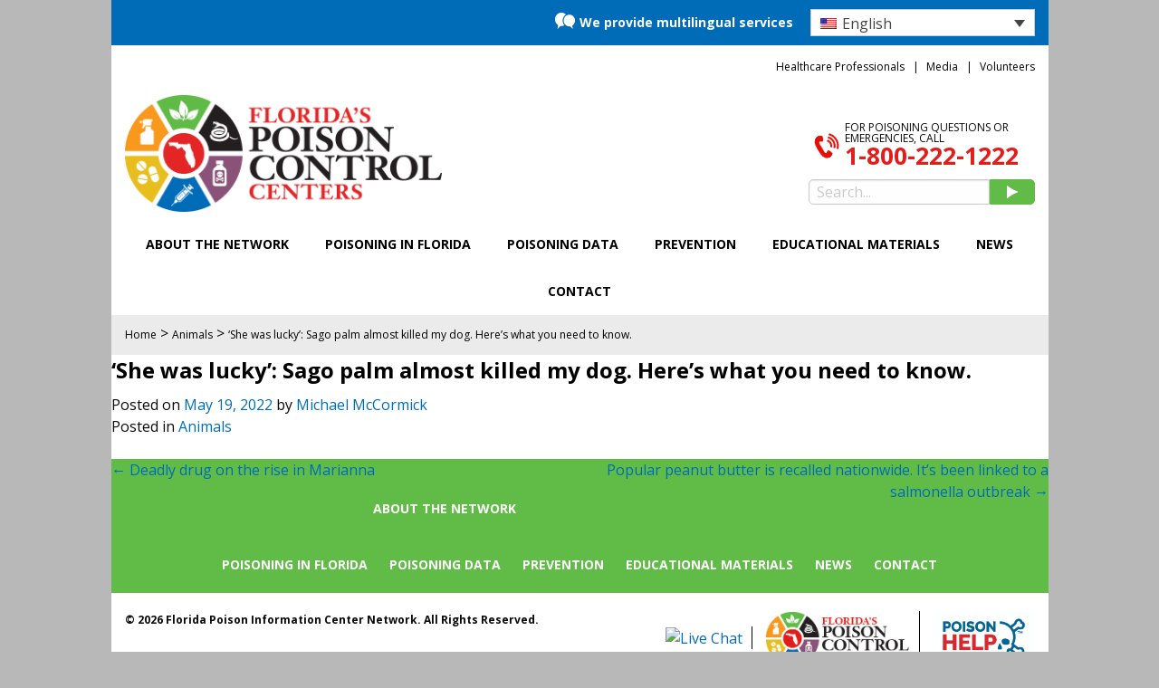

--- FILE ---
content_type: text/html; charset=UTF-8
request_url: https://floridapoisoncontrol.org/she-was-lucky-sago-palm-almost-killed-my-dog-heres-what-you-need-to-know/
body_size: 15756
content:

<!doctype html>
<html dir="ltr" lang="en-US" prefix="og: https://ogp.me/ns#">

	<head>
		<meta charset="UTF-8">
		<meta name="viewport" content="width=device-width, initial-scale=1">

		
		
		<link rel="profile" href="//gmpg.org/xfn/11">
		<link rel="pingback" href="https://floridapoisoncontrol.org/xmlrpc.php">

		
		<!-- Hotjar Tracking Code for floridapoisoncontrol.org -->
		<script>
	    (function(h,o,t,j,a,r){
	        h.hj=h.hj||function(){(h.hj.q=h.hj.q||[]).push(arguments)};
	        h._hjSettings={hjid:385311,hjsv:5};
	        a=o.getElementsByTagName('head')[0];
	        r=o.createElement('script');r.async=1;
	        r.src=t+h._hjSettings.hjid+j+h._hjSettings.hjsv;
	        a.appendChild(r);
	    })(window,document,'//static.hotjar.com/c/hotjar-','.js?sv=');
		</script>
		<!-- End Hotjar Tracking Code -->

		<!-- Google verification meta tag -->
		<meta name="google-site-verification" content="ORUT5NNkbekwWdz8BYETxNxA_F6TfTNVWyCJ5uJRJEE" />
		
		<!-- START wp_head() -->
			<style>img:is([sizes="auto" i], [sizes^="auto," i]) { contain-intrinsic-size: 3000px 1500px }</style>
	<link rel="alternate" hreflang="en" href="https://floridapoisoncontrol.org/she-was-lucky-sago-palm-almost-killed-my-dog-heres-what-you-need-to-know/" />
<link rel="alternate" hreflang="x-default" href="https://floridapoisoncontrol.org/she-was-lucky-sago-palm-almost-killed-my-dog-heres-what-you-need-to-know/" />

		<!-- All in One SEO 4.8.7.2 - aioseo.com -->
		<title>‘She was lucky’: Sago palm almost killed my dog. Here’s what you need to know. - Florida's Poison Control Centers</title>
	<meta name="robots" content="max-image-preview:large" />
	<meta name="author" content="Michael McCormick"/>
	<link rel="canonical" href="https://floridapoisoncontrol.org/she-was-lucky-sago-palm-almost-killed-my-dog-heres-what-you-need-to-know/" />
	<meta name="generator" content="All in One SEO (AIOSEO) 4.8.7.2" />
		<meta property="og:locale" content="en_US" />
		<meta property="og:site_name" content="Florida&#039;s Poison Control Centers -" />
		<meta property="og:type" content="article" />
		<meta property="og:title" content="‘She was lucky’: Sago palm almost killed my dog. Here’s what you need to know. - Florida&#039;s Poison Control Centers" />
		<meta property="og:url" content="https://floridapoisoncontrol.org/she-was-lucky-sago-palm-almost-killed-my-dog-heres-what-you-need-to-know/" />
		<meta property="article:published_time" content="2022-05-19T18:49:35+00:00" />
		<meta property="article:modified_time" content="2022-05-19T20:50:33+00:00" />
		<meta name="twitter:card" content="summary_large_image" />
		<meta name="twitter:title" content="‘She was lucky’: Sago palm almost killed my dog. Here’s what you need to know. - Florida&#039;s Poison Control Centers" />
		<script type="application/ld+json" class="aioseo-schema">
			{"@context":"https:\/\/schema.org","@graph":[{"@type":"BlogPosting","@id":"https:\/\/floridapoisoncontrol.org\/she-was-lucky-sago-palm-almost-killed-my-dog-heres-what-you-need-to-know\/#blogposting","name":"\u2018She was lucky\u2019: Sago palm almost killed my dog. Here\u2019s what you need to know. - Florida's Poison Control Centers","headline":"\u2018She was lucky\u2019: Sago palm almost killed my dog. Here\u2019s what you need to know.","author":{"@id":"https:\/\/floridapoisoncontrol.org\/author\/mccormickpoison-ufl-edu\/#author"},"publisher":{"@id":"https:\/\/floridapoisoncontrol.org\/#organization"},"datePublished":"2022-05-19T14:49:35-04:00","dateModified":"2022-05-19T16:50:33-04:00","inLanguage":"en-US","mainEntityOfPage":{"@id":"https:\/\/floridapoisoncontrol.org\/she-was-lucky-sago-palm-almost-killed-my-dog-heres-what-you-need-to-know\/#webpage"},"isPartOf":{"@id":"https:\/\/floridapoisoncontrol.org\/she-was-lucky-sago-palm-almost-killed-my-dog-heres-what-you-need-to-know\/#webpage"},"articleSection":"Animals, Optional"},{"@type":"BreadcrumbList","@id":"https:\/\/floridapoisoncontrol.org\/she-was-lucky-sago-palm-almost-killed-my-dog-heres-what-you-need-to-know\/#breadcrumblist","itemListElement":[{"@type":"ListItem","@id":"https:\/\/floridapoisoncontrol.org#listItem","position":1,"name":"Home","item":"https:\/\/floridapoisoncontrol.org","nextItem":{"@type":"ListItem","@id":"https:\/\/floridapoisoncontrol.org\/category\/animals\/#listItem","name":"Animals"}},{"@type":"ListItem","@id":"https:\/\/floridapoisoncontrol.org\/category\/animals\/#listItem","position":2,"name":"Animals","item":"https:\/\/floridapoisoncontrol.org\/category\/animals\/","nextItem":{"@type":"ListItem","@id":"https:\/\/floridapoisoncontrol.org\/she-was-lucky-sago-palm-almost-killed-my-dog-heres-what-you-need-to-know\/#listItem","name":"\u2018She was lucky\u2019: Sago palm almost killed my dog. Here\u2019s what you need to know."},"previousItem":{"@type":"ListItem","@id":"https:\/\/floridapoisoncontrol.org#listItem","name":"Home"}},{"@type":"ListItem","@id":"https:\/\/floridapoisoncontrol.org\/she-was-lucky-sago-palm-almost-killed-my-dog-heres-what-you-need-to-know\/#listItem","position":3,"name":"\u2018She was lucky\u2019: Sago palm almost killed my dog. Here\u2019s what you need to know.","previousItem":{"@type":"ListItem","@id":"https:\/\/floridapoisoncontrol.org\/category\/animals\/#listItem","name":"Animals"}}]},{"@type":"Organization","@id":"https:\/\/floridapoisoncontrol.org\/#organization","name":"Florida's Poison Control Centers","url":"https:\/\/floridapoisoncontrol.org\/"},{"@type":"Person","@id":"https:\/\/floridapoisoncontrol.org\/author\/mccormickpoison-ufl-edu\/#author","url":"https:\/\/floridapoisoncontrol.org\/author\/mccormickpoison-ufl-edu\/","name":"Michael McCormick","image":{"@type":"ImageObject","@id":"https:\/\/floridapoisoncontrol.org\/she-was-lucky-sago-palm-almost-killed-my-dog-heres-what-you-need-to-know\/#authorImage","url":"https:\/\/secure.gravatar.com\/avatar\/ec1b0fecf259c558e251f40b04813204ae3dfb4b82fa65bd248071feda9dd375?s=96&d=mm&r=g","width":96,"height":96,"caption":"Michael McCormick"}},{"@type":"WebPage","@id":"https:\/\/floridapoisoncontrol.org\/she-was-lucky-sago-palm-almost-killed-my-dog-heres-what-you-need-to-know\/#webpage","url":"https:\/\/floridapoisoncontrol.org\/she-was-lucky-sago-palm-almost-killed-my-dog-heres-what-you-need-to-know\/","name":"\u2018She was lucky\u2019: Sago palm almost killed my dog. Here\u2019s what you need to know. - Florida's Poison Control Centers","inLanguage":"en-US","isPartOf":{"@id":"https:\/\/floridapoisoncontrol.org\/#website"},"breadcrumb":{"@id":"https:\/\/floridapoisoncontrol.org\/she-was-lucky-sago-palm-almost-killed-my-dog-heres-what-you-need-to-know\/#breadcrumblist"},"author":{"@id":"https:\/\/floridapoisoncontrol.org\/author\/mccormickpoison-ufl-edu\/#author"},"creator":{"@id":"https:\/\/floridapoisoncontrol.org\/author\/mccormickpoison-ufl-edu\/#author"},"datePublished":"2022-05-19T14:49:35-04:00","dateModified":"2022-05-19T16:50:33-04:00"},{"@type":"WebSite","@id":"https:\/\/floridapoisoncontrol.org\/#website","url":"https:\/\/floridapoisoncontrol.org\/","name":"Florida's Poison Control Centers","inLanguage":"en-US","publisher":{"@id":"https:\/\/floridapoisoncontrol.org\/#organization"}}]}
		</script>
		<!-- All in One SEO -->


<!-- Google Tag Manager by PYS -->
<script data-cfasync="false" data-pagespeed-no-defer>
	var pys_datalayer_name = "dataLayer";
	window.dataLayer = window.dataLayer || [];</script> 
<!-- End Google Tag Manager by PYS -->
	<!-- This site is optimized with the Yoast SEO plugin v25.9 - https://yoast.com/wordpress/plugins/seo/ -->
	<link rel="canonical" href="https://floridapoisoncontrol.org/she-was-lucky-sago-palm-almost-killed-my-dog-heres-what-you-need-to-know/" />
	<meta property="og:locale" content="en_US" />
	<meta property="og:type" content="article" />
	<meta property="og:title" content="‘She was lucky’: Sago palm almost killed my dog. Here’s what you need to know. - Florida&#039;s Poison Control Centers" />
	<meta property="og:url" content="https://floridapoisoncontrol.org/she-was-lucky-sago-palm-almost-killed-my-dog-heres-what-you-need-to-know/" />
	<meta property="og:site_name" content="Florida&#039;s Poison Control Centers" />
	<meta property="article:published_time" content="2022-05-19T18:49:35+00:00" />
	<meta property="article:modified_time" content="2022-05-19T20:50:33+00:00" />
	<meta name="author" content="Michael McCormick" />
	<meta name="twitter:card" content="summary_large_image" />
	<meta name="twitter:label1" content="Written by" />
	<meta name="twitter:data1" content="Michael McCormick" />
	<script type="application/ld+json" class="yoast-schema-graph">{"@context":"https://schema.org","@graph":[{"@type":"Article","@id":"https://floridapoisoncontrol.org/she-was-lucky-sago-palm-almost-killed-my-dog-heres-what-you-need-to-know/#article","isPartOf":{"@id":"https://floridapoisoncontrol.org/she-was-lucky-sago-palm-almost-killed-my-dog-heres-what-you-need-to-know/"},"author":{"name":"Michael McCormick","@id":"https://floridapoisoncontrol.org/#/schema/person/3e222eb3e39edbb2f1e8945b89282c62"},"headline":"‘She was lucky’: Sago palm almost killed my dog. Here’s what you need to know.","datePublished":"2022-05-19T18:49:35+00:00","dateModified":"2022-05-19T20:50:33+00:00","mainEntityOfPage":{"@id":"https://floridapoisoncontrol.org/she-was-lucky-sago-palm-almost-killed-my-dog-heres-what-you-need-to-know/"},"wordCount":16,"publisher":{"@id":"https://floridapoisoncontrol.org/#organization"},"articleSection":["Animals"],"inLanguage":"en-US"},{"@type":"WebPage","@id":"https://floridapoisoncontrol.org/she-was-lucky-sago-palm-almost-killed-my-dog-heres-what-you-need-to-know/","url":"https://floridapoisoncontrol.org/she-was-lucky-sago-palm-almost-killed-my-dog-heres-what-you-need-to-know/","name":"‘She was lucky’: Sago palm almost killed my dog. Here’s what you need to know. - Florida&#039;s Poison Control Centers","isPartOf":{"@id":"https://floridapoisoncontrol.org/#website"},"datePublished":"2022-05-19T18:49:35+00:00","dateModified":"2022-05-19T20:50:33+00:00","breadcrumb":{"@id":"https://floridapoisoncontrol.org/she-was-lucky-sago-palm-almost-killed-my-dog-heres-what-you-need-to-know/#breadcrumb"},"inLanguage":"en-US","potentialAction":[{"@type":"ReadAction","target":["https://floridapoisoncontrol.org/she-was-lucky-sago-palm-almost-killed-my-dog-heres-what-you-need-to-know/"]}]},{"@type":"BreadcrumbList","@id":"https://floridapoisoncontrol.org/she-was-lucky-sago-palm-almost-killed-my-dog-heres-what-you-need-to-know/#breadcrumb","itemListElement":[{"@type":"ListItem","position":1,"name":"Home","item":"https://floridapoisoncontrol.org/"},{"@type":"ListItem","position":2,"name":"‘She was lucky’: Sago palm almost killed my dog. Here’s what you need to know."}]},{"@type":"WebSite","@id":"https://floridapoisoncontrol.org/#website","url":"https://floridapoisoncontrol.org/","name":"Florida&#039;s Poison Control Centers","description":"","publisher":{"@id":"https://floridapoisoncontrol.org/#organization"},"potentialAction":[{"@type":"SearchAction","target":{"@type":"EntryPoint","urlTemplate":"https://floridapoisoncontrol.org/?s={search_term_string}"},"query-input":{"@type":"PropertyValueSpecification","valueRequired":true,"valueName":"search_term_string"}}],"inLanguage":"en-US"},{"@type":"Organization","@id":"https://floridapoisoncontrol.org/#organization","name":"Florida's Poison Control Company","url":"https://floridapoisoncontrol.org/","logo":{"@type":"ImageObject","inLanguage":"en-US","@id":"https://floridapoisoncontrol.org/#/schema/logo/image/","url":"https://floridapoisoncontrol.org/wp-content/uploads/2015/08/fpic-logo.png","contentUrl":"https://floridapoisoncontrol.org/wp-content/uploads/2015/08/fpic-logo.png","width":380,"height":160,"caption":"Florida's Poison Control Company"},"image":{"@id":"https://floridapoisoncontrol.org/#/schema/logo/image/"}},{"@type":"Person","@id":"https://floridapoisoncontrol.org/#/schema/person/3e222eb3e39edbb2f1e8945b89282c62","name":"Michael McCormick","image":{"@type":"ImageObject","inLanguage":"en-US","@id":"https://floridapoisoncontrol.org/#/schema/person/image/","url":"https://secure.gravatar.com/avatar/ec1b0fecf259c558e251f40b04813204ae3dfb4b82fa65bd248071feda9dd375?s=96&d=mm&r=g","contentUrl":"https://secure.gravatar.com/avatar/ec1b0fecf259c558e251f40b04813204ae3dfb4b82fa65bd248071feda9dd375?s=96&d=mm&r=g","caption":"Michael McCormick"},"url":"https://floridapoisoncontrol.org/author/mccormickpoison-ufl-edu/"}]}</script>
	<!-- / Yoast SEO plugin. -->


<script type='application/javascript'  id='pys-version-script'>console.log('PixelYourSite Free version 11.1.5.2');</script>
<link rel='dns-prefetch' href='//connect.livechatinc.com' />
<link rel='dns-prefetch' href='//cdn.jsdelivr.net' />
<link rel='dns-prefetch' href='//fonts.googleapis.com' />
<link rel="alternate" type="application/rss+xml" title="Florida&#039;s Poison Control Centers &raquo; Feed" href="https://floridapoisoncontrol.org/feed/" />
		<!-- This site uses the Google Analytics by MonsterInsights plugin v9.11.1 - Using Analytics tracking - https://www.monsterinsights.com/ -->
							<script src="//www.googletagmanager.com/gtag/js?id=G-W4M4B0G0YH"  data-cfasync="false" data-wpfc-render="false" type="text/javascript" async></script>
			<script data-cfasync="false" data-wpfc-render="false" type="text/javascript">
				var mi_version = '9.11.1';
				var mi_track_user = true;
				var mi_no_track_reason = '';
								var MonsterInsightsDefaultLocations = {"page_location":"https:\/\/floridapoisoncontrol.org\/she-was-lucky-sago-palm-almost-killed-my-dog-heres-what-you-need-to-know\/"};
								MonsterInsightsDefaultLocations.page_location = window.location.href;
								if ( typeof MonsterInsightsPrivacyGuardFilter === 'function' ) {
					var MonsterInsightsLocations = (typeof MonsterInsightsExcludeQuery === 'object') ? MonsterInsightsPrivacyGuardFilter( MonsterInsightsExcludeQuery ) : MonsterInsightsPrivacyGuardFilter( MonsterInsightsDefaultLocations );
				} else {
					var MonsterInsightsLocations = (typeof MonsterInsightsExcludeQuery === 'object') ? MonsterInsightsExcludeQuery : MonsterInsightsDefaultLocations;
				}

								var disableStrs = [
										'ga-disable-G-W4M4B0G0YH',
									];

				/* Function to detect opted out users */
				function __gtagTrackerIsOptedOut() {
					for (var index = 0; index < disableStrs.length; index++) {
						if (document.cookie.indexOf(disableStrs[index] + '=true') > -1) {
							return true;
						}
					}

					return false;
				}

				/* Disable tracking if the opt-out cookie exists. */
				if (__gtagTrackerIsOptedOut()) {
					for (var index = 0; index < disableStrs.length; index++) {
						window[disableStrs[index]] = true;
					}
				}

				/* Opt-out function */
				function __gtagTrackerOptout() {
					for (var index = 0; index < disableStrs.length; index++) {
						document.cookie = disableStrs[index] + '=true; expires=Thu, 31 Dec 2099 23:59:59 UTC; path=/';
						window[disableStrs[index]] = true;
					}
				}

				if ('undefined' === typeof gaOptout) {
					function gaOptout() {
						__gtagTrackerOptout();
					}
				}
								window.dataLayer = window.dataLayer || [];

				window.MonsterInsightsDualTracker = {
					helpers: {},
					trackers: {},
				};
				if (mi_track_user) {
					function __gtagDataLayer() {
						dataLayer.push(arguments);
					}

					function __gtagTracker(type, name, parameters) {
						if (!parameters) {
							parameters = {};
						}

						if (parameters.send_to) {
							__gtagDataLayer.apply(null, arguments);
							return;
						}

						if (type === 'event') {
														parameters.send_to = monsterinsights_frontend.v4_id;
							var hookName = name;
							if (typeof parameters['event_category'] !== 'undefined') {
								hookName = parameters['event_category'] + ':' + name;
							}

							if (typeof MonsterInsightsDualTracker.trackers[hookName] !== 'undefined') {
								MonsterInsightsDualTracker.trackers[hookName](parameters);
							} else {
								__gtagDataLayer('event', name, parameters);
							}
							
						} else {
							__gtagDataLayer.apply(null, arguments);
						}
					}

					__gtagTracker('js', new Date());
					__gtagTracker('set', {
						'developer_id.dZGIzZG': true,
											});
					if ( MonsterInsightsLocations.page_location ) {
						__gtagTracker('set', MonsterInsightsLocations);
					}
										__gtagTracker('config', 'G-W4M4B0G0YH', {"forceSSL":"true"} );
										window.gtag = __gtagTracker;										(function () {
						/* https://developers.google.com/analytics/devguides/collection/analyticsjs/ */
						/* ga and __gaTracker compatibility shim. */
						var noopfn = function () {
							return null;
						};
						var newtracker = function () {
							return new Tracker();
						};
						var Tracker = function () {
							return null;
						};
						var p = Tracker.prototype;
						p.get = noopfn;
						p.set = noopfn;
						p.send = function () {
							var args = Array.prototype.slice.call(arguments);
							args.unshift('send');
							__gaTracker.apply(null, args);
						};
						var __gaTracker = function () {
							var len = arguments.length;
							if (len === 0) {
								return;
							}
							var f = arguments[len - 1];
							if (typeof f !== 'object' || f === null || typeof f.hitCallback !== 'function') {
								if ('send' === arguments[0]) {
									var hitConverted, hitObject = false, action;
									if ('event' === arguments[1]) {
										if ('undefined' !== typeof arguments[3]) {
											hitObject = {
												'eventAction': arguments[3],
												'eventCategory': arguments[2],
												'eventLabel': arguments[4],
												'value': arguments[5] ? arguments[5] : 1,
											}
										}
									}
									if ('pageview' === arguments[1]) {
										if ('undefined' !== typeof arguments[2]) {
											hitObject = {
												'eventAction': 'page_view',
												'page_path': arguments[2],
											}
										}
									}
									if (typeof arguments[2] === 'object') {
										hitObject = arguments[2];
									}
									if (typeof arguments[5] === 'object') {
										Object.assign(hitObject, arguments[5]);
									}
									if ('undefined' !== typeof arguments[1].hitType) {
										hitObject = arguments[1];
										if ('pageview' === hitObject.hitType) {
											hitObject.eventAction = 'page_view';
										}
									}
									if (hitObject) {
										action = 'timing' === arguments[1].hitType ? 'timing_complete' : hitObject.eventAction;
										hitConverted = mapArgs(hitObject);
										__gtagTracker('event', action, hitConverted);
									}
								}
								return;
							}

							function mapArgs(args) {
								var arg, hit = {};
								var gaMap = {
									'eventCategory': 'event_category',
									'eventAction': 'event_action',
									'eventLabel': 'event_label',
									'eventValue': 'event_value',
									'nonInteraction': 'non_interaction',
									'timingCategory': 'event_category',
									'timingVar': 'name',
									'timingValue': 'value',
									'timingLabel': 'event_label',
									'page': 'page_path',
									'location': 'page_location',
									'title': 'page_title',
									'referrer' : 'page_referrer',
								};
								for (arg in args) {
																		if (!(!args.hasOwnProperty(arg) || !gaMap.hasOwnProperty(arg))) {
										hit[gaMap[arg]] = args[arg];
									} else {
										hit[arg] = args[arg];
									}
								}
								return hit;
							}

							try {
								f.hitCallback();
							} catch (ex) {
							}
						};
						__gaTracker.create = newtracker;
						__gaTracker.getByName = newtracker;
						__gaTracker.getAll = function () {
							return [];
						};
						__gaTracker.remove = noopfn;
						__gaTracker.loaded = true;
						window['__gaTracker'] = __gaTracker;
					})();
									} else {
										console.log("");
					(function () {
						function __gtagTracker() {
							return null;
						}

						window['__gtagTracker'] = __gtagTracker;
						window['gtag'] = __gtagTracker;
					})();
									}
			</script>
							<!-- / Google Analytics by MonsterInsights -->
		<script type="text/javascript">
/* <![CDATA[ */
window._wpemojiSettings = {"baseUrl":"https:\/\/s.w.org\/images\/core\/emoji\/16.0.1\/72x72\/","ext":".png","svgUrl":"https:\/\/s.w.org\/images\/core\/emoji\/16.0.1\/svg\/","svgExt":".svg","source":{"concatemoji":"https:\/\/floridapoisoncontrol.org\/wp-includes\/js\/wp-emoji-release.min.js?ver=af7c87a78639e60c85ab1f9d384b8bde"}};
/*! This file is auto-generated */
!function(s,n){var o,i,e;function c(e){try{var t={supportTests:e,timestamp:(new Date).valueOf()};sessionStorage.setItem(o,JSON.stringify(t))}catch(e){}}function p(e,t,n){e.clearRect(0,0,e.canvas.width,e.canvas.height),e.fillText(t,0,0);var t=new Uint32Array(e.getImageData(0,0,e.canvas.width,e.canvas.height).data),a=(e.clearRect(0,0,e.canvas.width,e.canvas.height),e.fillText(n,0,0),new Uint32Array(e.getImageData(0,0,e.canvas.width,e.canvas.height).data));return t.every(function(e,t){return e===a[t]})}function u(e,t){e.clearRect(0,0,e.canvas.width,e.canvas.height),e.fillText(t,0,0);for(var n=e.getImageData(16,16,1,1),a=0;a<n.data.length;a++)if(0!==n.data[a])return!1;return!0}function f(e,t,n,a){switch(t){case"flag":return n(e,"\ud83c\udff3\ufe0f\u200d\u26a7\ufe0f","\ud83c\udff3\ufe0f\u200b\u26a7\ufe0f")?!1:!n(e,"\ud83c\udde8\ud83c\uddf6","\ud83c\udde8\u200b\ud83c\uddf6")&&!n(e,"\ud83c\udff4\udb40\udc67\udb40\udc62\udb40\udc65\udb40\udc6e\udb40\udc67\udb40\udc7f","\ud83c\udff4\u200b\udb40\udc67\u200b\udb40\udc62\u200b\udb40\udc65\u200b\udb40\udc6e\u200b\udb40\udc67\u200b\udb40\udc7f");case"emoji":return!a(e,"\ud83e\udedf")}return!1}function g(e,t,n,a){var r="undefined"!=typeof WorkerGlobalScope&&self instanceof WorkerGlobalScope?new OffscreenCanvas(300,150):s.createElement("canvas"),o=r.getContext("2d",{willReadFrequently:!0}),i=(o.textBaseline="top",o.font="600 32px Arial",{});return e.forEach(function(e){i[e]=t(o,e,n,a)}),i}function t(e){var t=s.createElement("script");t.src=e,t.defer=!0,s.head.appendChild(t)}"undefined"!=typeof Promise&&(o="wpEmojiSettingsSupports",i=["flag","emoji"],n.supports={everything:!0,everythingExceptFlag:!0},e=new Promise(function(e){s.addEventListener("DOMContentLoaded",e,{once:!0})}),new Promise(function(t){var n=function(){try{var e=JSON.parse(sessionStorage.getItem(o));if("object"==typeof e&&"number"==typeof e.timestamp&&(new Date).valueOf()<e.timestamp+604800&&"object"==typeof e.supportTests)return e.supportTests}catch(e){}return null}();if(!n){if("undefined"!=typeof Worker&&"undefined"!=typeof OffscreenCanvas&&"undefined"!=typeof URL&&URL.createObjectURL&&"undefined"!=typeof Blob)try{var e="postMessage("+g.toString()+"("+[JSON.stringify(i),f.toString(),p.toString(),u.toString()].join(",")+"));",a=new Blob([e],{type:"text/javascript"}),r=new Worker(URL.createObjectURL(a),{name:"wpTestEmojiSupports"});return void(r.onmessage=function(e){c(n=e.data),r.terminate(),t(n)})}catch(e){}c(n=g(i,f,p,u))}t(n)}).then(function(e){for(var t in e)n.supports[t]=e[t],n.supports.everything=n.supports.everything&&n.supports[t],"flag"!==t&&(n.supports.everythingExceptFlag=n.supports.everythingExceptFlag&&n.supports[t]);n.supports.everythingExceptFlag=n.supports.everythingExceptFlag&&!n.supports.flag,n.DOMReady=!1,n.readyCallback=function(){n.DOMReady=!0}}).then(function(){return e}).then(function(){var e;n.supports.everything||(n.readyCallback(),(e=n.source||{}).concatemoji?t(e.concatemoji):e.wpemoji&&e.twemoji&&(t(e.twemoji),t(e.wpemoji)))}))}((window,document),window._wpemojiSettings);
/* ]]> */
</script>
<style id='wp-emoji-styles-inline-css' type='text/css'>

	img.wp-smiley, img.emoji {
		display: inline !important;
		border: none !important;
		box-shadow: none !important;
		height: 1em !important;
		width: 1em !important;
		margin: 0 0.07em !important;
		vertical-align: -0.1em !important;
		background: none !important;
		padding: 0 !important;
	}
</style>
<link rel='stylesheet' id='wp-block-library-css' href='https://floridapoisoncontrol.org/wp-includes/css/dist/block-library/style.min.css?ver=af7c87a78639e60c85ab1f9d384b8bde' type='text/css' media='all' />
<style id='classic-theme-styles-inline-css' type='text/css'>
/*! This file is auto-generated */
.wp-block-button__link{color:#fff;background-color:#32373c;border-radius:9999px;box-shadow:none;text-decoration:none;padding:calc(.667em + 2px) calc(1.333em + 2px);font-size:1.125em}.wp-block-file__button{background:#32373c;color:#fff;text-decoration:none}
</style>
<style id='global-styles-inline-css' type='text/css'>
:root{--wp--preset--aspect-ratio--square: 1;--wp--preset--aspect-ratio--4-3: 4/3;--wp--preset--aspect-ratio--3-4: 3/4;--wp--preset--aspect-ratio--3-2: 3/2;--wp--preset--aspect-ratio--2-3: 2/3;--wp--preset--aspect-ratio--16-9: 16/9;--wp--preset--aspect-ratio--9-16: 9/16;--wp--preset--color--black: #000000;--wp--preset--color--cyan-bluish-gray: #abb8c3;--wp--preset--color--white: #ffffff;--wp--preset--color--pale-pink: #f78da7;--wp--preset--color--vivid-red: #cf2e2e;--wp--preset--color--luminous-vivid-orange: #ff6900;--wp--preset--color--luminous-vivid-amber: #fcb900;--wp--preset--color--light-green-cyan: #7bdcb5;--wp--preset--color--vivid-green-cyan: #00d084;--wp--preset--color--pale-cyan-blue: #8ed1fc;--wp--preset--color--vivid-cyan-blue: #0693e3;--wp--preset--color--vivid-purple: #9b51e0;--wp--preset--gradient--vivid-cyan-blue-to-vivid-purple: linear-gradient(135deg,rgba(6,147,227,1) 0%,rgb(155,81,224) 100%);--wp--preset--gradient--light-green-cyan-to-vivid-green-cyan: linear-gradient(135deg,rgb(122,220,180) 0%,rgb(0,208,130) 100%);--wp--preset--gradient--luminous-vivid-amber-to-luminous-vivid-orange: linear-gradient(135deg,rgba(252,185,0,1) 0%,rgba(255,105,0,1) 100%);--wp--preset--gradient--luminous-vivid-orange-to-vivid-red: linear-gradient(135deg,rgba(255,105,0,1) 0%,rgb(207,46,46) 100%);--wp--preset--gradient--very-light-gray-to-cyan-bluish-gray: linear-gradient(135deg,rgb(238,238,238) 0%,rgb(169,184,195) 100%);--wp--preset--gradient--cool-to-warm-spectrum: linear-gradient(135deg,rgb(74,234,220) 0%,rgb(151,120,209) 20%,rgb(207,42,186) 40%,rgb(238,44,130) 60%,rgb(251,105,98) 80%,rgb(254,248,76) 100%);--wp--preset--gradient--blush-light-purple: linear-gradient(135deg,rgb(255,206,236) 0%,rgb(152,150,240) 100%);--wp--preset--gradient--blush-bordeaux: linear-gradient(135deg,rgb(254,205,165) 0%,rgb(254,45,45) 50%,rgb(107,0,62) 100%);--wp--preset--gradient--luminous-dusk: linear-gradient(135deg,rgb(255,203,112) 0%,rgb(199,81,192) 50%,rgb(65,88,208) 100%);--wp--preset--gradient--pale-ocean: linear-gradient(135deg,rgb(255,245,203) 0%,rgb(182,227,212) 50%,rgb(51,167,181) 100%);--wp--preset--gradient--electric-grass: linear-gradient(135deg,rgb(202,248,128) 0%,rgb(113,206,126) 100%);--wp--preset--gradient--midnight: linear-gradient(135deg,rgb(2,3,129) 0%,rgb(40,116,252) 100%);--wp--preset--font-size--small: 13px;--wp--preset--font-size--medium: 20px;--wp--preset--font-size--large: 36px;--wp--preset--font-size--x-large: 42px;--wp--preset--spacing--20: 0.44rem;--wp--preset--spacing--30: 0.67rem;--wp--preset--spacing--40: 1rem;--wp--preset--spacing--50: 1.5rem;--wp--preset--spacing--60: 2.25rem;--wp--preset--spacing--70: 3.38rem;--wp--preset--spacing--80: 5.06rem;--wp--preset--shadow--natural: 6px 6px 9px rgba(0, 0, 0, 0.2);--wp--preset--shadow--deep: 12px 12px 50px rgba(0, 0, 0, 0.4);--wp--preset--shadow--sharp: 6px 6px 0px rgba(0, 0, 0, 0.2);--wp--preset--shadow--outlined: 6px 6px 0px -3px rgba(255, 255, 255, 1), 6px 6px rgba(0, 0, 0, 1);--wp--preset--shadow--crisp: 6px 6px 0px rgba(0, 0, 0, 1);}:where(.is-layout-flex){gap: 0.5em;}:where(.is-layout-grid){gap: 0.5em;}body .is-layout-flex{display: flex;}.is-layout-flex{flex-wrap: wrap;align-items: center;}.is-layout-flex > :is(*, div){margin: 0;}body .is-layout-grid{display: grid;}.is-layout-grid > :is(*, div){margin: 0;}:where(.wp-block-columns.is-layout-flex){gap: 2em;}:where(.wp-block-columns.is-layout-grid){gap: 2em;}:where(.wp-block-post-template.is-layout-flex){gap: 1.25em;}:where(.wp-block-post-template.is-layout-grid){gap: 1.25em;}.has-black-color{color: var(--wp--preset--color--black) !important;}.has-cyan-bluish-gray-color{color: var(--wp--preset--color--cyan-bluish-gray) !important;}.has-white-color{color: var(--wp--preset--color--white) !important;}.has-pale-pink-color{color: var(--wp--preset--color--pale-pink) !important;}.has-vivid-red-color{color: var(--wp--preset--color--vivid-red) !important;}.has-luminous-vivid-orange-color{color: var(--wp--preset--color--luminous-vivid-orange) !important;}.has-luminous-vivid-amber-color{color: var(--wp--preset--color--luminous-vivid-amber) !important;}.has-light-green-cyan-color{color: var(--wp--preset--color--light-green-cyan) !important;}.has-vivid-green-cyan-color{color: var(--wp--preset--color--vivid-green-cyan) !important;}.has-pale-cyan-blue-color{color: var(--wp--preset--color--pale-cyan-blue) !important;}.has-vivid-cyan-blue-color{color: var(--wp--preset--color--vivid-cyan-blue) !important;}.has-vivid-purple-color{color: var(--wp--preset--color--vivid-purple) !important;}.has-black-background-color{background-color: var(--wp--preset--color--black) !important;}.has-cyan-bluish-gray-background-color{background-color: var(--wp--preset--color--cyan-bluish-gray) !important;}.has-white-background-color{background-color: var(--wp--preset--color--white) !important;}.has-pale-pink-background-color{background-color: var(--wp--preset--color--pale-pink) !important;}.has-vivid-red-background-color{background-color: var(--wp--preset--color--vivid-red) !important;}.has-luminous-vivid-orange-background-color{background-color: var(--wp--preset--color--luminous-vivid-orange) !important;}.has-luminous-vivid-amber-background-color{background-color: var(--wp--preset--color--luminous-vivid-amber) !important;}.has-light-green-cyan-background-color{background-color: var(--wp--preset--color--light-green-cyan) !important;}.has-vivid-green-cyan-background-color{background-color: var(--wp--preset--color--vivid-green-cyan) !important;}.has-pale-cyan-blue-background-color{background-color: var(--wp--preset--color--pale-cyan-blue) !important;}.has-vivid-cyan-blue-background-color{background-color: var(--wp--preset--color--vivid-cyan-blue) !important;}.has-vivid-purple-background-color{background-color: var(--wp--preset--color--vivid-purple) !important;}.has-black-border-color{border-color: var(--wp--preset--color--black) !important;}.has-cyan-bluish-gray-border-color{border-color: var(--wp--preset--color--cyan-bluish-gray) !important;}.has-white-border-color{border-color: var(--wp--preset--color--white) !important;}.has-pale-pink-border-color{border-color: var(--wp--preset--color--pale-pink) !important;}.has-vivid-red-border-color{border-color: var(--wp--preset--color--vivid-red) !important;}.has-luminous-vivid-orange-border-color{border-color: var(--wp--preset--color--luminous-vivid-orange) !important;}.has-luminous-vivid-amber-border-color{border-color: var(--wp--preset--color--luminous-vivid-amber) !important;}.has-light-green-cyan-border-color{border-color: var(--wp--preset--color--light-green-cyan) !important;}.has-vivid-green-cyan-border-color{border-color: var(--wp--preset--color--vivid-green-cyan) !important;}.has-pale-cyan-blue-border-color{border-color: var(--wp--preset--color--pale-cyan-blue) !important;}.has-vivid-cyan-blue-border-color{border-color: var(--wp--preset--color--vivid-cyan-blue) !important;}.has-vivid-purple-border-color{border-color: var(--wp--preset--color--vivid-purple) !important;}.has-vivid-cyan-blue-to-vivid-purple-gradient-background{background: var(--wp--preset--gradient--vivid-cyan-blue-to-vivid-purple) !important;}.has-light-green-cyan-to-vivid-green-cyan-gradient-background{background: var(--wp--preset--gradient--light-green-cyan-to-vivid-green-cyan) !important;}.has-luminous-vivid-amber-to-luminous-vivid-orange-gradient-background{background: var(--wp--preset--gradient--luminous-vivid-amber-to-luminous-vivid-orange) !important;}.has-luminous-vivid-orange-to-vivid-red-gradient-background{background: var(--wp--preset--gradient--luminous-vivid-orange-to-vivid-red) !important;}.has-very-light-gray-to-cyan-bluish-gray-gradient-background{background: var(--wp--preset--gradient--very-light-gray-to-cyan-bluish-gray) !important;}.has-cool-to-warm-spectrum-gradient-background{background: var(--wp--preset--gradient--cool-to-warm-spectrum) !important;}.has-blush-light-purple-gradient-background{background: var(--wp--preset--gradient--blush-light-purple) !important;}.has-blush-bordeaux-gradient-background{background: var(--wp--preset--gradient--blush-bordeaux) !important;}.has-luminous-dusk-gradient-background{background: var(--wp--preset--gradient--luminous-dusk) !important;}.has-pale-ocean-gradient-background{background: var(--wp--preset--gradient--pale-ocean) !important;}.has-electric-grass-gradient-background{background: var(--wp--preset--gradient--electric-grass) !important;}.has-midnight-gradient-background{background: var(--wp--preset--gradient--midnight) !important;}.has-small-font-size{font-size: var(--wp--preset--font-size--small) !important;}.has-medium-font-size{font-size: var(--wp--preset--font-size--medium) !important;}.has-large-font-size{font-size: var(--wp--preset--font-size--large) !important;}.has-x-large-font-size{font-size: var(--wp--preset--font-size--x-large) !important;}
:where(.wp-block-post-template.is-layout-flex){gap: 1.25em;}:where(.wp-block-post-template.is-layout-grid){gap: 1.25em;}
:where(.wp-block-columns.is-layout-flex){gap: 2em;}:where(.wp-block-columns.is-layout-grid){gap: 2em;}
:root :where(.wp-block-pullquote){font-size: 1.5em;line-height: 1.6;}
</style>
<link rel='stylesheet' id='wpml-legacy-dropdown-click-0-css' href='https://floridapoisoncontrol.org/wp-content/plugins/sitepress-multilingual-cms/templates/language-switchers/legacy-dropdown-click/style.min.css?ver=1' type='text/css' media='all' />
<link rel='stylesheet' id='if-menu-site-css-css' href='https://floridapoisoncontrol.org/wp-content/plugins/if-menu/assets/if-menu-site.css?ver=af7c87a78639e60c85ab1f9d384b8bde' type='text/css' media='all' />
<link rel='stylesheet' id='fpic2014-font-open-sans-css' href='https://fonts.googleapis.com/css?family=Open+Sans%3A400%2C700&#038;ver=af7c87a78639e60c85ab1f9d384b8bde' type='text/css' media='all' />
<link rel='stylesheet' id='fpic2014-F6-css-css' href='https://floridapoisoncontrol.org/wp-content/themes/fpic2014/assets/foundation/css/foundation.min.css?ver=af7c87a78639e60c85ab1f9d384b8bde' type='text/css' media='all' />
<link rel='stylesheet' id='fpic2014-sidr-css-css' href='https://floridapoisoncontrol.org/wp-content/themes/fpic2014/assets/jquery-ui/css/jquery.sidr.light.css?ver=af7c87a78639e60c85ab1f9d384b8bde' type='text/css' media='all' />
<link rel='stylesheet' id='fpic2014-fancybox-css-css' href='https://floridapoisoncontrol.org/wp-content/themes/fpic2014/assets/jquery-ui/css/jquery.fancybox.css?ver=af7c87a78639e60c85ab1f9d384b8bde' type='text/css' media='all' />
<link rel='stylesheet' id='fpic2022-swiper-css-css' href='https://cdn.jsdelivr.net/npm/swiper@8/swiper-bundle.min.css?ver=af7c87a78639e60c85ab1f9d384b8bde' type='text/css' media='all' />
<link rel='stylesheet' id='fpic2014-style-old-css' href='https://floridapoisoncontrol.org/wp-content/themes/fpic2014/css/style-old.css?ver=af7c87a78639e60c85ab1f9d384b8bde' type='text/css' media='all' />
<link rel='stylesheet' id='fpic2014-custom-css' href='https://floridapoisoncontrol.org/wp-content/themes/fpic2014/css/custom.css?ver=af7c87a78639e60c85ab1f9d384b8bde' type='text/css' media='all' />
<link rel='stylesheet' id='fpic2014-responsive-css' href='https://floridapoisoncontrol.org/wp-content/themes/fpic2014/css/responsive.css?ver=af7c87a78639e60c85ab1f9d384b8bde' type='text/css' media='all' />
<link rel='stylesheet' id='fpic2014-style-css' href='https://floridapoisoncontrol.org/wp-content/themes/fpic2014/style.css?ver=af7c87a78639e60c85ab1f9d384b8bde' type='text/css' media='all' />
<link rel='stylesheet' id='tablepress-default-css' href='https://floridapoisoncontrol.org/wp-content/tablepress-combined.min.css?ver=38' type='text/css' media='all' />
<script type="text/javascript" src="https://floridapoisoncontrol.org/wp-content/plugins/google-analytics-premium/assets/js/frontend-gtag.min.js?ver=9.11.1" id="monsterinsights-frontend-script-js" async="async" data-wp-strategy="async"></script>
<script data-cfasync="false" data-wpfc-render="false" type="text/javascript" id='monsterinsights-frontend-script-js-extra'>/* <![CDATA[ */
var monsterinsights_frontend = {"js_events_tracking":"true","download_extensions":"doc,pdf,ppt,zip,xls,docx,pptx,xlsx","inbound_paths":"[]","home_url":"https:\/\/floridapoisoncontrol.org","hash_tracking":"false","v4_id":"G-W4M4B0G0YH"};/* ]]> */
</script>
<script type="text/javascript" src="https://floridapoisoncontrol.org/wp-content/plugins/easy-twitter-feeds/assets/js/widget.js?ver=1.2.11" id="widget-js-js"></script>
<script type="text/javascript" id="jquery-core-js-extra">
/* <![CDATA[ */
var pysFacebookRest = {"restApiUrl":"https:\/\/floridapoisoncontrol.org\/wp-json\/pys-facebook\/v1\/event","debug":""};
/* ]]> */
</script>
<script type="text/javascript" src="https://floridapoisoncontrol.org/wp-includes/js/jquery/jquery.min.js?ver=3.7.1" id="jquery-core-js"></script>
<script type="text/javascript" src="https://floridapoisoncontrol.org/wp-includes/js/jquery/jquery-migrate.min.js?ver=3.4.1" id="jquery-migrate-js"></script>
<script type="text/javascript" src="https://floridapoisoncontrol.org/wp-content/plugins/sitepress-multilingual-cms/templates/language-switchers/legacy-dropdown-click/script.min.js?ver=1" id="wpml-legacy-dropdown-click-0-js"></script>
<script type="text/javascript" id="text-connect-js-extra">
/* <![CDATA[ */
var textConnect = {"addons":[],"ajax_url":"https:\/\/floridapoisoncontrol.org\/wp-admin\/admin-ajax.php","visitor":null};
/* ]]> */
</script>
<script type="text/javascript" src="https://floridapoisoncontrol.org/wp-content/plugins/wp-live-chat-software-for-wordpress//includes/js/textConnect.js?ver=5.0.8" id="text-connect-js"></script>
<script type="text/javascript" src="https://floridapoisoncontrol.org/wp-content/plugins/pixelyoursite/dist/scripts/jquery.bind-first-0.2.3.min.js?ver=0.2.3" id="jquery-bind-first-js"></script>
<script type="text/javascript" src="https://floridapoisoncontrol.org/wp-content/plugins/pixelyoursite/dist/scripts/js.cookie-2.1.3.min.js?ver=2.1.3" id="js-cookie-pys-js"></script>
<script type="text/javascript" src="https://floridapoisoncontrol.org/wp-content/plugins/pixelyoursite/dist/scripts/tld.min.js?ver=2.3.1" id="js-tld-js"></script>
<script type="text/javascript" id="pys-js-extra">
/* <![CDATA[ */
var pysOptions = {"staticEvents":{"facebook":{"init_event":[{"delay":0,"type":"static","ajaxFire":false,"name":"PageView","pixelIds":["1740343230071170"],"eventID":"d129d81e-0982-477a-88a5-c2c0beb85547","params":{"post_category":"Animals","page_title":"\u2018She was lucky\u2019: Sago palm almost killed my dog. Here\u2019s what you need to know.","post_type":"post","post_id":446464,"plugin":"PixelYourSite","user_role":"guest","event_url":"floridapoisoncontrol.org\/she-was-lucky-sago-palm-almost-killed-my-dog-heres-what-you-need-to-know\/"},"e_id":"init_event","ids":[],"hasTimeWindow":false,"timeWindow":0,"woo_order":"","edd_order":""}]}},"dynamicEvents":[],"triggerEvents":[],"triggerEventTypes":[],"facebook":{"pixelIds":["1740343230071170"],"advancedMatching":[],"advancedMatchingEnabled":false,"removeMetadata":false,"wooVariableAsSimple":false,"serverApiEnabled":true,"wooCRSendFromServer":false,"send_external_id":null,"enabled_medical":false,"do_not_track_medical_param":["event_url","post_title","page_title","landing_page","content_name","categories","category_name","tags"],"meta_ldu":false},"gtm":{"trackingIds":["GTM-MS8VQ73Z"],"gtm_dataLayer_name":"dataLayer","gtm_container_domain":"www.googletagmanager.com","gtm_container_identifier":"gtm","gtm_auth":"","gtm_preview":"","gtm_just_data_layer":false,"check_list":"disabled","check_list_contain":[],"wooVariableAsSimple":false},"debug":"","siteUrl":"https:\/\/floridapoisoncontrol.org","ajaxUrl":"https:\/\/floridapoisoncontrol.org\/wp-admin\/admin-ajax.php","ajax_event":"0917b54b40","enable_remove_download_url_param":"1","cookie_duration":"7","last_visit_duration":"60","enable_success_send_form":"","ajaxForServerEvent":"1","ajaxForServerStaticEvent":"1","useSendBeacon":"1","send_external_id":"1","external_id_expire":"180","track_cookie_for_subdomains":"1","google_consent_mode":"1","gdpr":{"ajax_enabled":false,"all_disabled_by_api":false,"facebook_disabled_by_api":false,"analytics_disabled_by_api":false,"google_ads_disabled_by_api":false,"pinterest_disabled_by_api":false,"bing_disabled_by_api":false,"reddit_disabled_by_api":false,"externalID_disabled_by_api":false,"facebook_prior_consent_enabled":true,"analytics_prior_consent_enabled":true,"google_ads_prior_consent_enabled":null,"pinterest_prior_consent_enabled":true,"bing_prior_consent_enabled":true,"cookiebot_integration_enabled":false,"cookiebot_facebook_consent_category":"marketing","cookiebot_analytics_consent_category":"statistics","cookiebot_tiktok_consent_category":"marketing","cookiebot_google_ads_consent_category":"marketing","cookiebot_pinterest_consent_category":"marketing","cookiebot_bing_consent_category":"marketing","consent_magic_integration_enabled":false,"real_cookie_banner_integration_enabled":false,"cookie_notice_integration_enabled":false,"cookie_law_info_integration_enabled":false,"analytics_storage":{"enabled":true,"value":"granted","filter":false},"ad_storage":{"enabled":true,"value":"granted","filter":false},"ad_user_data":{"enabled":true,"value":"granted","filter":false},"ad_personalization":{"enabled":true,"value":"granted","filter":false}},"cookie":{"disabled_all_cookie":false,"disabled_start_session_cookie":false,"disabled_advanced_form_data_cookie":false,"disabled_landing_page_cookie":false,"disabled_first_visit_cookie":false,"disabled_trafficsource_cookie":false,"disabled_utmTerms_cookie":false,"disabled_utmId_cookie":false},"tracking_analytics":{"TrafficSource":"direct","TrafficLanding":"undefined","TrafficUtms":[],"TrafficUtmsId":[]},"GATags":{"ga_datalayer_type":"default","ga_datalayer_name":"dataLayerPYS"},"woo":{"enabled":false},"edd":{"enabled":false},"cache_bypass":"1769018104"};
/* ]]> */
</script>
<script type="text/javascript" src="https://floridapoisoncontrol.org/wp-content/plugins/pixelyoursite/dist/scripts/public.js?ver=11.1.5.2" id="pys-js"></script>
<link rel="https://api.w.org/" href="https://floridapoisoncontrol.org/wp-json/" /><link rel="alternate" title="JSON" type="application/json" href="https://floridapoisoncontrol.org/wp-json/wp/v2/posts/446464" /><link rel="EditURI" type="application/rsd+xml" title="RSD" href="https://floridapoisoncontrol.org/xmlrpc.php?rsd" />
<link rel='shortlink' href='https://floridapoisoncontrol.org/?p=446464' />
<link rel="alternate" title="oEmbed (JSON)" type="application/json+oembed" href="https://floridapoisoncontrol.org/wp-json/oembed/1.0/embed?url=https%3A%2F%2Ffloridapoisoncontrol.org%2Fshe-was-lucky-sago-palm-almost-killed-my-dog-heres-what-you-need-to-know%2F" />
<link rel="alternate" title="oEmbed (XML)" type="text/xml+oembed" href="https://floridapoisoncontrol.org/wp-json/oembed/1.0/embed?url=https%3A%2F%2Ffloridapoisoncontrol.org%2Fshe-was-lucky-sago-palm-almost-killed-my-dog-heres-what-you-need-to-know%2F&#038;format=xml" />
<meta name="generator" content="WPML ver:4.6.15 stt:1,2;" />
<!-- HFCM by 99 Robots - Snippet # 2: USVI Header -->
<!-- Google Tag Manager -->
<script>(function(w,d,s,l,i){w[l]=w[l]||[];w[l].push({'gtm.start':
new Date().getTime(),event:'gtm.js'});var f=d.getElementsByTagName(s)[0],
j=d.createElement(s),dl=l!='dataLayer'?'&l='+l:'';j.async=true;j.src=
'https://www.googletagmanager.com/gtm.js?id='+i+dl;f.parentNode.insertBefore(j,f);
})(window,document,'script','dataLayer','GTM-KK9FWSJ');</script>
<!-- End Google Tag Manager -->
<meta name="facebook-domain-verification" content="1gdbgprbfr8elt10b37lr1jhkgnixt" />
<!-- /end HFCM by 99 Robots -->
<link rel="icon" href="https://floridapoisoncontrol.org/wp-content/uploads/2018/04/cropped-fpc-logo-512x512-32x32.png" sizes="32x32" />
<link rel="icon" href="https://floridapoisoncontrol.org/wp-content/uploads/2018/04/cropped-fpc-logo-512x512-192x192.png" sizes="192x192" />
<link rel="apple-touch-icon" href="https://floridapoisoncontrol.org/wp-content/uploads/2018/04/cropped-fpc-logo-512x512-180x180.png" />
<meta name="msapplication-TileImage" content="https://floridapoisoncontrol.org/wp-content/uploads/2018/04/cropped-fpc-logo-512x512-270x270.png" />
		<style type="text/css" id="wp-custom-css">
			#chat-widget-container {
	bottom: -30px !important;
}

.home-twitter .block-section-content h2.block-section-title {
  background: url('http://floridapoisoncontrol.org/wp-content/uploads/2023/09/threads.png') left center no-repeat;
	background-size:contain;
}
		</style>
				<!-- END wp_head() -->
	</head>

	<body class="wp-singular post-template-default single single-post postid-446464 single-format-standard wp-theme-fpic2014">

	<div class="fpc-site-inner-wrap">

		<header class="fpc-site-header">

			
			
<nav class="fpc-multilingual-menu">
	<div class="row">
		<div class="small-12 columns">

							<a class="info-link" href="/multilingual-services" target="_self">
					We provide multilingual services				</a>
			
			<div class="widget">
<div class="wpml-ls-sidebars-multilingual-nav wpml-ls wpml-ls-legacy-dropdown-click js-wpml-ls-legacy-dropdown-click">
	<ul>

		<li class="wpml-ls-slot-multilingual-nav wpml-ls-item wpml-ls-item-en wpml-ls-current-language wpml-ls-first-item wpml-ls-last-item wpml-ls-item-legacy-dropdown-click">

			<a href="#" class="js-wpml-ls-item-toggle wpml-ls-item-toggle">
                            <img
            class="wpml-ls-flag"
            src="https://floridapoisoncontrol.org/wp-content/uploads/flags/us.png"
            alt=""
            
            
    /><span class="wpml-ls-native">English</span></a>

			<ul class="js-wpml-ls-sub-menu wpml-ls-sub-menu">
							</ul>

		</li>

	</ul>
</div>
</div>		</div>
	</div>
</nav>
<nav class="fpc-top-menu">
	<div class="row">
		<div class="small-12 columns">
			<ul id="menu-top-menu" class="fpc-menu"><li id="menu-item-52672" class="menu-item menu-item-type-post_type menu-item-object-page menu-item-52672"><a href="https://floridapoisoncontrol.org/healthcare-professional/">Healthcare Professionals</a></li>
<li id="menu-item-79" class="menu-item menu-item-type-post_type menu-item-object-page menu-item-79"><a href="https://floridapoisoncontrol.org/media/">Media</a></li>
<li id="menu-item-947" class="menu-item menu-item-type-custom menu-item-object-custom menu-item-947"><a href="/contact/volunteer/">Volunteers</a></li>
</ul>		</div>
	</div>
</nav>
<div class="fpc-site-branding">
	<div class="row">
		<div class="small-12 medium-6 columns">
							<div class="logo">
					<a class="logo-permalink" href="https://floridapoisoncontrol.org">
						<img src="https://floridapoisoncontrol.org/wp-content/uploads/2018/04/fpc-logo.png"/></a>
					</a>
				</div>
					</div>

		<div class="small-12 medium-6 columns">
							<div class="contact-info">
					<div class="inner-wrap">
													<p class="message">
								For Poisoning Questions or Emergencies, Call							</p>
												
													<a class="phone-number" href="tel:1-800-222-1222">
								1-800-222-1222							</a>
											</div>
				</div>
			
			<div class="search-area">
				
<form role="search" method="get" class="fpc-search-form" action="https://floridapoisoncontrol.org/">
	<input type="search" class="search-field" placeholder="Search" value="" name="s" />

	<button type="submit" class="search-submit">
		<span class="icon-search-arrow"></span>
	</button>
<input type='hidden' name='lang' value='en' /></form>
			</div>
		</div>
	</div>
</div><div class="fpc-main-navigation">
	<div class="sidr-menu" id="sidr">
		<a href="/" style="display:block; width:100%; text-align:center;">
			<img style="width:75%; margin:15px;" src="/wp-content/themes/fpic2014/img/fpc-logo.png"/>
		</a>
		<div class="menu-main-menu-container"><ul id="menu-main-menu" class="menu"><li id="menu-item-651" class="menu-item menu-item-type-post_type menu-item-object-page menu-item-651"><a href="https://floridapoisoncontrol.org/about-the-network/">About the Network</a></li>
<li id="menu-item-343" class="menu-item menu-item-type-post_type menu-item-object-page menu-item-343"><a href="https://floridapoisoncontrol.org/poisoning-in-florida/">Poisoning in Florida</a></li>
<li id="menu-item-42" class="menu-item menu-item-type-post_type menu-item-object-page menu-item-42"><a href="https://floridapoisoncontrol.org/poisoning-data/">Poisoning Data</a></li>
<li id="menu-item-41" class="menu-item menu-item-type-post_type menu-item-object-page menu-item-41"><a href="https://floridapoisoncontrol.org/prevention/">Prevention</a></li>
<li id="menu-item-40" class="menu-item menu-item-type-post_type menu-item-object-page menu-item-40"><a href="https://floridapoisoncontrol.org/educational-materials/">Educational Materials</a></li>
<li id="menu-item-28771" class="menu-item menu-item-type-post_type menu-item-object-page menu-item-28771"><a href="https://floridapoisoncontrol.org/news/">News</a></li>
<li id="menu-item-38" class="menu-item menu-item-type-post_type menu-item-object-page menu-item-38"><a href="https://floridapoisoncontrol.org/contact/">Contact</a></li>
</ul></div>	</div>

	<nav class="main-navigation" role="navigation">
		<div class="menu-main-menu-container"><ul id="menu-main-menu-1" class="menu"><li class="menu-item menu-item-type-post_type menu-item-object-page menu-item-651"><a href="https://floridapoisoncontrol.org/about-the-network/">About the Network</a></li>
<li class="menu-item menu-item-type-post_type menu-item-object-page menu-item-343"><a href="https://floridapoisoncontrol.org/poisoning-in-florida/">Poisoning in Florida</a></li>
<li class="menu-item menu-item-type-post_type menu-item-object-page menu-item-42"><a href="https://floridapoisoncontrol.org/poisoning-data/">Poisoning Data</a></li>
<li class="menu-item menu-item-type-post_type menu-item-object-page menu-item-41"><a href="https://floridapoisoncontrol.org/prevention/">Prevention</a></li>
<li class="menu-item menu-item-type-post_type menu-item-object-page menu-item-40"><a href="https://floridapoisoncontrol.org/educational-materials/">Educational Materials</a></li>
<li class="menu-item menu-item-type-post_type menu-item-object-page menu-item-28771"><a href="https://floridapoisoncontrol.org/news/">News</a></li>
<li class="menu-item menu-item-type-post_type menu-item-object-page menu-item-38"><a href="https://floridapoisoncontrol.org/contact/">Contact</a></li>
</ul></div>	</nav><!-- #site-navigation -->

	<a class="menu-toggle header-menu" href="#">
		<div class="header-menu-container">
			<div class="header-menu-button">
				<span class="icon-bar"></span>
				<span class="icon-bar"></span>
				<span class="icon-bar"></span>
			</div>
			<span class="menu-toggle-text">Menu</span>
		</div>
	</a>
</div>			
			
	<div class="header-breadcrumbs">
		<div class="row">
			<div class="small-12 columns">
				<div class="breadcrumbs">
			    <!-- Breadcrumb NavXT 7.4.1 -->
<span property="itemListElement" typeof="ListItem"><a property="item" typeof="WebPage" title="Go to Florida&#039;s Poison Control Centers." href="https://floridapoisoncontrol.org" class="home"><span property="name">Home</span></a><meta property="position" content="1"></span> &gt; <span property="itemListElement" typeof="ListItem"><a property="item" typeof="WebPage" title="Go to the Animals category archives." href="https://floridapoisoncontrol.org/category/animals/" class="taxonomy category"><span property="name">Animals</span></a><meta property="position" content="2"></span> &gt; <span property="itemListElement" typeof="ListItem"><span property="name">‘She was lucky’: Sago palm almost killed my dog. Here’s what you need to know.</span><meta property="position" content="3"></span>				</div>
			</div>
		</div>
	</div>
		</header>

	<div id="primary" class="content-area">
		<main id="main" class="site-main" role="main">

		
			
<article id="post-446464" class="post-446464 post type-post status-publish format-standard hentry category-animals">
	<header class="entry-header">
		<h1 class="entry-title">‘She was lucky’: Sago palm almost killed my dog. Here’s what you need to know.</h1>
		<div class="entry-meta">
			<span class="posted-on">Posted on <a href="https://floridapoisoncontrol.org/she-was-lucky-sago-palm-almost-killed-my-dog-heres-what-you-need-to-know/" rel="bookmark"><time class="entry-date published" datetime="2022-05-19T14:49:35-04:00">May 19, 2022</time><time class="updated" datetime="2022-05-19T16:50:33-04:00">May 19, 2022</time></a></span><span class="byline"> by <span class="author vcard"><a class="url fn n" href="https://floridapoisoncontrol.org/author/mccormickpoison-ufl-edu/">Michael McCormick</a></span></span>		</div><!-- .entry-meta -->
	</header><!-- .entry-header -->

	<div class="entry-content">
					</div><!-- .entry-content -->

	<footer class="entry-footer">
		<span class="cat-links">Posted in <a href="https://floridapoisoncontrol.org/category/animals/" rel="category tag">Animals</a></span>	</footer><!-- .entry-footer -->
</article><!-- #post-## -->

				<nav class="navigation post-navigation" role="navigation">
		<h1 class="screen-reader-text">Post navigation</h1>
		<div class="nav-links">
			<div class="nav-previous"><a href="https://floridapoisoncontrol.org/deadly-drug-on-the-rise-in-marianna/" rel="prev"><span class="meta-nav">&larr;</span>&nbsp;Deadly drug on the rise in Marianna</a></div><div class="nav-next"><a href="https://floridapoisoncontrol.org/popular-peanut-butter-is-recalled-nationwide-its-been-linked-to-a-salmonella-outbreak/" rel="next">Popular peanut butter is recalled nationwide. It’s been linked to a salmonella outbreak&nbsp;<span class="meta-nav">&rarr;</span></a></div>		</div><!-- .nav-links -->
	</nav><!-- .navigation -->
	
			
		
		</main><!-- #main -->
	</div><!-- #primary -->


<div id="secondary" class="site-secondary widget-area" role="complementary">
	<div class="sidebar-menu">
			</div>
	<aside id="text-4" class="widget widget_text">			<div class="textwidget"></div>
		</aside></div><!-- #secondary -->			<footer class="fpc-site-footer site-footer">
				
<nav class="fpc-footer-menu">
	
	<ul id="menu-main-menu-2" class="fpc-menu"><li class="menu-item menu-item-type-post_type menu-item-object-page menu-item-651"><a href="https://floridapoisoncontrol.org/about-the-network/">About the Network</a></li>
<li class="menu-item menu-item-type-post_type menu-item-object-page menu-item-343"><a href="https://floridapoisoncontrol.org/poisoning-in-florida/">Poisoning in Florida</a></li>
<li class="menu-item menu-item-type-post_type menu-item-object-page menu-item-42"><a href="https://floridapoisoncontrol.org/poisoning-data/">Poisoning Data</a></li>
<li class="menu-item menu-item-type-post_type menu-item-object-page menu-item-41"><a href="https://floridapoisoncontrol.org/prevention/">Prevention</a></li>
<li class="menu-item menu-item-type-post_type menu-item-object-page menu-item-40"><a href="https://floridapoisoncontrol.org/educational-materials/">Educational Materials</a></li>
<li class="menu-item menu-item-type-post_type menu-item-object-page menu-item-28771"><a href="https://floridapoisoncontrol.org/news/">News</a></li>
<li class="menu-item menu-item-type-post_type menu-item-object-page menu-item-38"><a href="https://floridapoisoncontrol.org/contact/">Contact</a></li>
</ul>
	<a class="menu-toggle" href="javascript:void(0)">Menu</a>
</nav>
				
<div class="fpc-footer-branding">
	<div class="row">
		<div class="small-12 large-6 columns">
			<div class="copyright-area">

				<p>&copy;&nbsp;2026 Florida Poison Information Center Network. All Rights Reserved.</p>
			</div>
		</div>

		<div class="small-12 large-6 columns">
			
							<div class="logo-area">
					<span data-id="0564d89b59" class="livechat_button" style="display: inline-block; margin-bottom: 10px; margin-right: 10px; padding-right: 10px; border-right: 1px solid #000000;"><a href="https://www.livechat.com/?utm_source=chat_button&utm_medium=referral&utm_campaign=lc_15105942">Live Chat</a></span>
											<div class="logo">
							<a class="logo-permalink" href="/" target="_self">
								<img src="https://floridapoisoncontrol.org/wp-content/uploads/2018/04/fpic-logo_footer.png"/>
							</a>
						</div>
					   
											<div class="logo">
							<a class="logo-permalink" href="https://poisonhelp.hrsa.gov/" target="_blank">
								<img src="https://floridapoisoncontrol.org/wp-content/uploads/2022/12/Helpline-logo-Phone-2C-clearspace.jpg"/>
							</a>
						</div>
					   
						
					
					 

				</div>
						
				
		</div>
	</div>
</div>			</footer>

		</div><!-- .fpc-site-inner-wrap -->

		<!-- START wp_footer() -->
		<script type="speculationrules">
{"prefetch":[{"source":"document","where":{"and":[{"href_matches":"\/*"},{"not":{"href_matches":["\/wp-*.php","\/wp-admin\/*","\/wp-content\/uploads\/*","\/wp-content\/*","\/wp-content\/plugins\/*","\/wp-content\/themes\/fpic2014\/*","\/*\\?(.+)"]}},{"not":{"selector_matches":"a[rel~=\"nofollow\"]"}},{"not":{"selector_matches":".no-prefetch, .no-prefetch a"}}]},"eagerness":"conservative"}]}
</script>
<!-- HFCM by 99 Robots - Snippet # 1: USVI Body -->
<!-- Google Tag Manager (noscript) -->
<noscript><iframe src="https://www.googletagmanager.com/ns.html?id=GTM-KK9FWSJ"
height="0" width="0" style="display:none;visibility:hidden"></iframe></noscript>
<!-- End Google Tag Manager (noscript) -->
<meta name="facebook-domain-verification" content="1gdbgprbfr8elt10b37lr1jhkgnixt" />

<!-- /end HFCM by 99 Robots -->
<noscript><img height="1" width="1" style="display: none;" src="https://www.facebook.com/tr?id=1740343230071170&ev=PageView&noscript=1&cd%5Bpost_category%5D=Animals&cd%5Bpage_title%5D=%E2%80%98She+was+lucky%E2%80%99%3A+Sago+palm+almost+killed+my+dog.+Here%E2%80%99s+what+you+need+to+know.&cd%5Bpost_type%5D=post&cd%5Bpost_id%5D=446464&cd%5Bplugin%5D=PixelYourSite&cd%5Buser_role%5D=guest&cd%5Bevent_url%5D=floridapoisoncontrol.org%2Fshe-was-lucky-sago-palm-almost-killed-my-dog-heres-what-you-need-to-know%2F" alt=""></noscript>
<script type="text/javascript">
		/* MonsterInsights Scroll Tracking */
		if ( typeof(jQuery) !== 'undefined' ) {
		jQuery( document ).ready(function(){
		function monsterinsights_scroll_tracking_load() {
		if ( ( typeof(__gaTracker) !== 'undefined' && __gaTracker && __gaTracker.hasOwnProperty( "loaded" ) && __gaTracker.loaded == true ) || ( typeof(__gtagTracker) !== 'undefined' && __gtagTracker ) ) {
		(function(factory) {
		factory(jQuery);
		}(function($) {

		/* Scroll Depth */
		"use strict";
		var defaults = {
		percentage: true
		};

		var $window = $(window),
		cache = [],
		scrollEventBound = false,
		lastPixelDepth = 0;

		/*
		* Plugin
		*/

		$.scrollDepth = function(options) {

		var startTime = +new Date();

		options = $.extend({}, defaults, options);

		/*
		* Functions
		*/

		function sendEvent(action, label, scrollDistance, timing) {
		if ( 'undefined' === typeof MonsterInsightsObject || 'undefined' === typeof MonsterInsightsObject.sendEvent ) {
		return;
		}
			var paramName = action.toLowerCase();
	var fieldsArray = {
	send_to: 'G-W4M4B0G0YH',
	non_interaction: true
	};
	fieldsArray[paramName] = label;

	if (arguments.length > 3) {
	fieldsArray.scroll_timing = timing
	MonsterInsightsObject.sendEvent('event', 'scroll_depth', fieldsArray);
	} else {
	MonsterInsightsObject.sendEvent('event', 'scroll_depth', fieldsArray);
	}
			}

		function calculateMarks(docHeight) {
		return {
		'25%' : parseInt(docHeight * 0.25, 10),
		'50%' : parseInt(docHeight * 0.50, 10),
		'75%' : parseInt(docHeight * 0.75, 10),
		/* Cushion to trigger 100% event in iOS */
		'100%': docHeight - 5
		};
		}

		function checkMarks(marks, scrollDistance, timing) {
		/* Check each active mark */
		$.each(marks, function(key, val) {
		if ( $.inArray(key, cache) === -1 && scrollDistance >= val ) {
		sendEvent('Percentage', key, scrollDistance, timing);
		cache.push(key);
		}
		});
		}

		function rounded(scrollDistance) {
		/* Returns String */
		return (Math.floor(scrollDistance/250) * 250).toString();
		}

		function init() {
		bindScrollDepth();
		}

		/*
		* Public Methods
		*/

		/* Reset Scroll Depth with the originally initialized options */
		$.scrollDepth.reset = function() {
		cache = [];
		lastPixelDepth = 0;
		$window.off('scroll.scrollDepth');
		bindScrollDepth();
		};

		/* Add DOM elements to be tracked */
		$.scrollDepth.addElements = function(elems) {

		if (typeof elems == "undefined" || !$.isArray(elems)) {
		return;
		}

		$.merge(options.elements, elems);

		/* If scroll event has been unbound from window, rebind */
		if (!scrollEventBound) {
		bindScrollDepth();
		}

		};

		/* Remove DOM elements currently tracked */
		$.scrollDepth.removeElements = function(elems) {

		if (typeof elems == "undefined" || !$.isArray(elems)) {
		return;
		}

		$.each(elems, function(index, elem) {

		var inElementsArray = $.inArray(elem, options.elements);
		var inCacheArray = $.inArray(elem, cache);

		if (inElementsArray != -1) {
		options.elements.splice(inElementsArray, 1);
		}

		if (inCacheArray != -1) {
		cache.splice(inCacheArray, 1);
		}

		});

		};

		/*
		* Throttle function borrowed from:
		* Underscore.js 1.5.2
		* http://underscorejs.org
		* (c) 2009-2013 Jeremy Ashkenas, DocumentCloud and Investigative Reporters & Editors
		* Underscore may be freely distributed under the MIT license.
		*/

		function throttle(func, wait) {
		var context, args, result;
		var timeout = null;
		var previous = 0;
		var later = function() {
		previous = new Date;
		timeout = null;
		result = func.apply(context, args);
		};
		return function() {
		var now = new Date;
		if (!previous) previous = now;
		var remaining = wait - (now - previous);
		context = this;
		args = arguments;
		if (remaining <= 0) {
		clearTimeout(timeout);
		timeout = null;
		previous = now;
		result = func.apply(context, args);
		} else if (!timeout) {
		timeout = setTimeout(later, remaining);
		}
		return result;
		};
		}

		/*
		* Scroll Event
		*/

		function bindScrollDepth() {

		scrollEventBound = true;

		$window.on('scroll.scrollDepth', throttle(function() {
		/*
		* We calculate document and window height on each scroll event to
		* account for dynamic DOM changes.
		*/

		var docHeight = $(document).height(),
		winHeight = window.innerHeight ? window.innerHeight : $window.height(),
		scrollDistance = $window.scrollTop() + winHeight,

		/* Recalculate percentage marks */
		marks = calculateMarks(docHeight),

		/* Timing */
		timing = +new Date - startTime;

		checkMarks(marks, scrollDistance, timing);
		}, 500));

		}

		init();
		};

		/* UMD export */
		return $.scrollDepth;

		}));

		jQuery.scrollDepth();
		} else {
		setTimeout(monsterinsights_scroll_tracking_load, 200);
		}
		}
		monsterinsights_scroll_tracking_load();
		});
		}
		/* End MonsterInsights Scroll Tracking */
		
</script><script type="text/javascript" src="https://connect.livechatinc.com/api/v1/script/6e5fb7c5-6028-4897-96d5-ee74cb639cdc/widget.js?lcv=e6c5510b-5d98-46cf-a14e-db56faaa056c&amp;ver=5.0.8" id="text-legacy-widget-js"></script>
<script type="text/javascript" src="https://floridapoisoncontrol.org/wp-content/themes/fpic2014/assets/foundation/js/vendor/foundation.min.js?ver=af7c87a78639e60c85ab1f9d384b8bde" id="fpic2014-F6-js"></script>
<script type="text/javascript" src="https://floridapoisoncontrol.org/wp-content/themes/fpic2014/assets/jquery-ui/js/jquery-ui.min.js?ver=af7c87a78639e60c85ab1f9d384b8bde" id="fpic2014-jquery-ui-js"></script>
<script type="text/javascript" src="https://floridapoisoncontrol.org/wp-content/themes/fpic2014/assets/jquery-ui/js/jquery.marquee.min.js?ver=af7c87a78639e60c85ab1f9d384b8bde" id="fpic2014-marqueee-js"></script>
<script type="text/javascript" src="https://floridapoisoncontrol.org/wp-content/themes/fpic2014/assets/jquery-ui/js/jquery.sidr.min.js?ver=af7c87a78639e60c85ab1f9d384b8bde" id="fpic2014-sidr-js-js"></script>
<script type="text/javascript" src="https://floridapoisoncontrol.org/wp-content/themes/fpic2014/assets/jquery-ui/js/jquery.fancybox.js?ver=af7c87a78639e60c85ab1f9d384b8bde" id="fpic2014-fancybox-js-js"></script>
<script type="text/javascript" src="https://floridapoisoncontrol.org/wp-content/themes/fpic2014/assets/jquery-ui/js/jquery.mobile-1.4.5.min.js?ver=af7c87a78639e60c85ab1f9d384b8bde" id="fpic2014-jquery-mobile-js"></script>
<script type="text/javascript" src="https://floridapoisoncontrol.org/wp-content/themes/fpic2014/assets/jquery-ui/js/stickyMojo.js?ver=af7c87a78639e60c85ab1f9d384b8bde" id="fpic2014-stickymojo-js"></script>
<script type="text/javascript" src="https://cdn.jsdelivr.net/npm/swiper@8/swiper-bundle.min.js?ver=af7c87a78639e60c85ab1f9d384b8bde" id="fpic2022-swiper-js-js"></script>
<script type="text/javascript" src="https://floridapoisoncontrol.org/wp-content/themes/fpic2014/js/mapLocation.js?ver=1.0.0" id="fpic2014-mapLocation-js"></script>
<script type="text/javascript" src="https://floridapoisoncontrol.org/wp-content/themes/fpic2014/js/navigation.js?ver=1.0.0" id="fpic2014-navigation-js"></script>
<script type="text/javascript" src="https://floridapoisoncontrol.org/wp-content/themes/fpic2014/js/fpc-app.js?ver=1.0.0" id="fpic2014-app-js"></script>
		<!-- END wp_footer() -->
	<script>(function(){function c(){var b=a.contentDocument||a.contentWindow.document;if(b){var d=b.createElement('script');d.innerHTML="window.__CF$cv$params={r:'9c18b0559c9e79f3',t:'MTc2OTAxODE5Mi4wMDAwMDA='};var a=document.createElement('script');a.nonce='';a.src='/cdn-cgi/challenge-platform/scripts/jsd/main.js';document.getElementsByTagName('head')[0].appendChild(a);";b.getElementsByTagName('head')[0].appendChild(d)}}if(document.body){var a=document.createElement('iframe');a.height=1;a.width=1;a.style.position='absolute';a.style.top=0;a.style.left=0;a.style.border='none';a.style.visibility='hidden';document.body.appendChild(a);if('loading'!==document.readyState)c();else if(window.addEventListener)document.addEventListener('DOMContentLoaded',c);else{var e=document.onreadystatechange||function(){};document.onreadystatechange=function(b){e(b);'loading'!==document.readyState&&(document.onreadystatechange=e,c())}}}})();</script></body>
</html>


--- FILE ---
content_type: text/css
request_url: https://floridapoisoncontrol.org/wp-content/themes/fpic2014/style.css?ver=af7c87a78639e60c85ab1f9d384b8bde
body_size: 3517
content:
/*
Theme Name: Florida Poison Information Center 2014
Theme URI: http://underscores.me/
Author: Wingard
Author URI: wearewingard.com
Description: 2014 theme for Florida Poison Information Center
Version: 1.0-wpcom
License: GNU General Public License v2 or later
License URI: http://www.gnu.org/licenses/gpl-2.0.html
Text Domain: fpic2014
Tags: Wingard, Responsive, Florida Posion Control
*/

/**********************************************************
-------------------- Theme Styles 2.0 ---------------------
+++++++++++++++++++++++++++++++++++++++++++++++++++++++++++

Notes:
------
These are new styles being used to clean up this project
during the Multilingual development phase. Please note that
old styles have been moved to the following locations.

Original Style.css 	: fpic2014/css/style-old.css;
Custom 							: fpic2014/css/custom.css;
Responsive 					: fpic2014/css/responsive.css;

+++++++++++++++++++++++++++++++++++++++++++++++++++++++++++

Colors:
-------
White	: #FFFFFF;
Green 	: #61BC47;
Orange	: #F8981D;
Yellow	: #E8BE1E;
Red		: #E31D1A;
Blue 	: #006CB7;
Purple 	: #8B537A;
Black	: #000000;
Gray	: #B8B8B8;

+++++++++++++++++++++++++++++++++++++++++++++++++++++++++++

**********************************************************/

/**********************************************************
------------------------------ | Annotation Section Example
**********************************************************/

/**********************************************************
------------------------------------------------- | Globals
**********************************************************/

html,
body {
  background: #b8b8b8; /*Gray*/
}

/**********************************************************
--------------------------------------------- | Typography
**********************************************************/

html,
body {
  font-family: 'Trebuchet MS', 'Open Sans', sans-serif;
}

h1,
h2,
h3,
h4,
h5,
h6 {
  font-family: 'Trebuchet MS', 'Open Sans', sans-serif;
  color: #000000;
  font-weight: bold;
}

a {
  color: #006cb7; /*Blue*/
}

a:hover {
  color: #61bc47; /*Green*/
}

/**********************************************************
--------------------------------------------- | Search Form
**********************************************************/

.fpc-search-form:after {
  content: '';
  display: table;
  clear: both;
}

.fpc-search-form .search-field,
.fpc-search-form .search-submit {
  margin: 0;
  height: 28px;
  float: left;
}

.fpc-search-form .search-field {
  width: 80%;
  border-top-left-radius: 5px;
  border-bottom-left-radius: 5px;
}

.fpc-search-form .search-submit {
  width: 20%;
}

.fpc-search-form .search-submit:hover {
  cursor: pointer;
}

.fpc-search-form .search-submit .icon-search-arrow {
  position: relative;
  display: block;
  height: 28px;
  border: 1px solid #61bc47;
  border-top-right-radius: 5px;
  border-bottom-right-radius: 5px;
  background-color: #61bc47; /*Green*/
}

.fpc-search-form .search-submit .icon-search-arrow:before {
  content: '';
  position: absolute;
  top: 50%;
  left: 50%;
  transform: translate(-50%, -50%);
  width: 20px;
  height: 20px;
  background-size: 12px 14px;
  background-position: center;
  background-repeat: no-repeat;
  background-image: url(img/continue-icon.png);
  z-index: 1;
}

/**********************************************************
----------------------------------------- | Site Inner Wrap
**********************************************************/

.fpc-site-inner-wrap {
  margin: 0 auto;
  width: 100%;
  max-width: 1035px;
  background-color: #ffffff; /*White*/
}

/**********************************************************
------------------------------- | HEADER – Multilingual Nav
**********************************************************/

.fpc-multilingual-menu {
  padding: 10px 0;
  background-color: #006cb7; /*Blue*/
  text-align: center;
}

@media screen and (min-width: 640px) {
  .fpc-multilingual-menu {
    text-align: right;
  }
}

.fpc-multilingual-menu .info-link,
.fpc-multilingual-menu .widget {
  text-align: left;
  display: inline-block;
  margin-bottom: 0;
}

@media screen and (min-width: 1035px) {
  .fpc-multilingual-menu .info-link,
  .fpc-multilingual-menu .widget {
    text-align: left;
    display: inline-block;
    margin-bottom: 0;
  }
}

.fpc-multilingual-menu .info-link {
  margin-right: 15px;
  padding-left: 30px;
  position: relative;
  font-size: 14px;
  font-weight: bold;
  color: #ffffff; /*White*/
}

.fpc-multilingual-menu .info-link:before {
  content: '';
  position: absolute;
  top: -4px;
  left: -2px;
  width: 30px;
  height: 30px;
  background-size: 24px 22px;
  background-position: center;
  background-repeat: no-repeat;
  background-image: url(img/icon-chat.png);
}

.fpc-multilingual-menu .info-link:hover {
  text-decoration: underline;
}

/**********************************************************
----------------------------------- | HEADER – Top Menu Nav
**********************************************************/

.fpc-top-menu {
  text-align: center;
}

.fpc-top-menu .fpc-menu {
  display: inline-block;
  padding: 10px 0;
  list-style-type: none;
  margin: 0;
}

@media screen and (min-width: 640px) {
  .fpc-top-menu .fpc-menu {
    float: right;
  }
}

.fpc-top-menu .fpc-menu > li {
  position: relative;
  margin-left: 10px;
  padding-left: 10px;
  display: inline-block;
  font-size: 12px;
  color: #000000; /*Black*/
}

.fpc-top-menu .fpc-menu > li:before {
  content: '|';
  position: absolute;
  top: 0;
  left: -5px;
}

.fpc-top-menu .fpc-menu > li:first-of-type {
  margin-left: 0;
  padding-left: 0;
}

.fpc-top-menu .fpc-menu > li:first-of-type:before {
  content: none;
}

.fpc-top-menu .fpc-menu > li > a {
  display: block;
  color: inherit;
  font-size: inherit;
}

.fpc-top-menu .fpc-menu > li > a:hover {
  text-decoration: underline;
}

/**********************************************************
---------------------------------- | HEADER – Site Branding
**********************************************************/

/*Logo*/

.fpc-site-branding .logo {
  margin-bottom: 10px;
  text-align: center;
}

@media screen and (min-width: 640px) {
  .fpc-site-branding .logo {
    margin-top: 10px;
    text-align: left;
  }
}

.fpc-site-branding .logo .logo-permalink {
  display: inline-block;
}

.fpc-site-branding .logo .logo-permalink > img {
  max-width: 250px;
}

@media screen and (min-width: 640px) {
  .fpc-site-branding .logo .logo-permalink > img {
    max-width: 350px;
  }
}

/*Contact Info*/

.fpc-site-branding .contact-info {
  margin-bottom: 10px;
}

@media screen and (min-width: 640px) {
  .fpc-site-branding .contact-info {
    margin-top: 40px;
  }
}

.fpc-site-branding .contact-info:after {
  content: '';
  display: table;
  clear: both;
}

.fpc-site-branding .contact-info .inner-wrap {
  margin: 0 auto;
  position: relative;
  padding-left: 40px;
  width: 250px;
}

@media screen and (min-width: 640px) {
  .fpc-site-branding .contact-info .inner-wrap {
    margin: 0;
    float: right;
  }
}

.fpc-site-branding .contact-info .inner-wrap:before {
  content: '';
  position: absolute;
  top: 50%;
  left: 5px;
  width: 30px;
  height: 30px;
  transform: translateY(-50%);
  background-size: 30px;
  background-position: center;
  background-repeat: no-repeat;
  background-image: url(img/site-top-contact_emergency.png);
}

.fpc-site-branding .contact-info .message {
  margin-bottom: 0;
  font-size: 12px;
  line-height: 1;
  text-transform: uppercase;
}

.fpc-site-branding .contact-info .phone-number,
.fpc-site-branding .contact-info .phone-number:hover {
  font-size: 26px;
  font-weight: bold;
  line-height: 1;
  color: #e31d1a; /*Red*/
}

/*Search Area*/

.fpc-site-branding .search-area {
  margin-bottom: 10px;
}

.fpc-site-branding .search-area:after {
  content: '';
  display: table;
  clear: both;
}

.fpc-site-branding .search-area .fpc-search-form {
  width: 100%;
}

@media screen and (min-width: 640px) {
  .fpc-site-branding .search-area .fpc-search-form {
    max-width: 250px;
    float: right;
  }
}

/**********************************************************
-------------------------------- | FOOTER – Footer Menu Nav
**********************************************************/

/*Menu*/

.fpc-footer-menu {
  background-color: #61bc47; /*Green*/
}

.fpc-footer-menu .fpc-menu {
  display: none;
  margin: 0;
  list-style-type: none;
  text-align: center;
}

@media screen and (min-width: 1035px) {
  .fpc-footer-menu .fpc-menu {
    display: block;
  }
}

.fpc-footer-menu .fpc-menu > li {
  display: inline-block;
  margin: 0 10px;
  font-size: 14px;
  font-weight: bold;
  text-transform: uppercase;
  color: #ffffff; /*White*/
}

.fpc-footer-menu .fpc-menu > li:hover {
  color: #000000; /*Black*/
}

.fpc-footer-menu .fpc-menu > li > a {
  display: block;
  padding: 20px 0;
  color: inherit;
}

/*Menu Toggle*/

.fpc-footer-menu .menu-toggle {
  display: block;
  padding: 10px 0;
  font-size: 18px;
  font-weight: bold;
  text-decoration: none;
  text-transform: uppercase;
  text-align: center;
  background: #61bc47; /*Green*/
  color: #ffffff; /*White*/
}

@media screen and (min-width: 1035px) {
  .fpc-footer-menu .menu-toggle {
    display: none;
  }
}

/**********************************************************
-------------------------------- | FOOTER – Footer Branding
**********************************************************/

.fpc-footer-branding {
  padding: 20px 0;
}

/*Copyright Area*/

.fpc-footer-branding .copyright-area {
  text-align: center;
}

@media screen and (min-width: 1035px) {
  .fpc-footer-branding .copyright-area {
    text-align: left;
  }
}

.fpc-footer-branding .copyright-area > p {
  font-size: 12px;
  font-weight: bold;
}

/*Logo Area*/

.fpc-footer-branding .logo-area {
  text-align: center;
}

@media screen and (min-width: 1035px) {
  .fpc-footer-branding .logo-area {
    text-align: right;
  }
}

.fpc-footer-branding .logo {
  display: inline-block;
  margin-bottom: 10px;
  margin-right: 10px;
  padding-right: 10px;
  border-right: 1px solid #000000; /*Black*/
}

.fpc-footer-branding .logo:last-of-type {
  border: none;
  margin-right: 0;
  padding-right: 0;
}

.fpc-footer-branding .logo .logo-permalink {
  display: block;
}

.fpc-footer-branding .logo .logo-permalink > img {
  height: 60px;
}

/**********************************************************
----------------------------------- | Content – Base Styles
**********************************************************/
.fpc-content-area {
  margin: 40px 0;
}

.fpc-featured-image {
  margin-bottom: 40px;
  text-align: center;
}

/**********************************************************
--------------------------------------- | Content – Default
**********************************************************/
.fpc-content,
.fpc-content .content-title,
.fpc-accordion {
  margin-bottom: 20px;
}

.fpc-content .content-title {
  font-size: 24px;
}

.fpc-content .content-area a {
  text-decoration: underline;
}

.fpc-content .content-area a.button {
  text-decoration: none;
}

/**********************************************************
--------------------------------------- | Sidebar – Default
**********************************************************/
.fpc-sidebar-nav {
  margin: 10px 0;
}

@media screen and (min-width: 1035px) {
  .fpc-sidebar-nav {
    margin-left: 20px;
  }
}

.fpc-sidebar-nav,
.fpc-sidebar-nav ul {
  list-style-type: none;
}

.fpc-sidebar-nav a {
  display: inline-block;
  font-size: inherit;
  font-weight: inherit;
  color: inherit;
}

.fpc-sidebar-nav > li {
  font-size: 18px;
  font-weight: bold;
  line-height: 1;
  text-transform: uppercase;
  color: #000000; /*Black*/
}

.fpc-sidebar-nav > li > a {
  margin-bottom: 20px;
}

.fpc-sidebar-nav .children > li {
  font-size: 16px;
  font-weight: normal;
  text-transform: none;
}

.fpc-sidebar-nav > .page_item_has_children {
  margin-bottom: 20px;
}

.fpc-sidebar-nav > .page_item_has_children > a {
  margin-bottom: 10px;
}

.fpc-sidebar-nav > .page_item_has_children:last-of-type {
  margin-bottom: 0;
}

.fpc-sidebar-nav > .page_item_has_children > ul > li {
  margin-bottom: 10px;
}

.fpc-sidebar-nav > .page_item_has_children > ul > li:last-of-type {
  margin-bottom: 0;
}

/**********************************************************
----------------------------------------- | Template – Home
**********************************************************/

/*Home CTA Section*/

.fpc-home-cta {
  padding: 20px 0;
}

.fpc-home-cta .text {
  margin: 10px 0;
  font-size: 22px;
  color: #ffffff; /*White*/
}

.fpc-home-cta .cta-button {
  padding: 10px 20px;
  display: inline-block;
  font-size: 18px;
  font-weight: bold;
  text-transform: uppercase;
  background-color: #ffffff; /*White*/
}

.fpc-home-cta .cta-button:hover {
  opacity: 0.9;
}

/*Announcement Section*/

@keyframes fpc-marquee-bug-fix {
  100% {
    margin-left: -3750px;
  }
}

.fpc-home-announcement {
  background-color: #000000; /*Black*/
}

.fpc-home-announcement .announcement-text {
  position: relative;
  margin: 0;
  height: 40px;
  font-size: 14px;
  font-weight: bold;
  line-height: 40px;
  overflow: hidden;
  color: #ffffff; /*White*/
}

.fpc-home-announcement .announcement-text:before {
  content: '';
  position: absolute;
  top: 0;
  left: 0;
  width: 30px;
  height: 40px;
  background-size: 30px 40px;
  background-position: center;
  background-repeat: no-repeat;
  background-image: url(img/announcement-icon.png);
}

.fpc-home-announcement .announcement-text > div {
  animation-name: fpc-marquee-bug-fix !important;
}

.fpc-home-content-blocks {
  padding: 60px 0;
}

.fpc-home-content-blocks .home-content-block {
  margin-bottom: 30px;
  display: block;
  width: 100%;
  min-height: none;
  float: none;
}

@media screen and (min-width: 1035px) {
  .fpc-home-content-blocks .home-content-block {
    margin-bottom: 0;
  }
}

/**********************************************************
------------------------ | Template – Educational Materials
**********************************************************/
.fpc-educational-materials label {
  display: inline-block;
}

.fpc-educational-materials select {
  width: auto;
  -webkit-appearance: menulist;
}

/**********************************************************
--------------------------------------- | ACF – Quick Links
**********************************************************/
.fpc-quick-links .page-permalink-wrap {
  text-align: center;
}

@media screen and (min-width: 1035px) {
  .fpc-quick-links .page-permalink-wrap {
    text-align: left;
  }
}

.fpc-quick-links .page-permalink-wrap .permalink {
  display: inline-block;
}

/**********************************************************
----------------------------------- | ACF – Page Disclaimer
**********************************************************/
.fpc-accordion input[type='submit'] {
  margin-bottom: 20px;
  padding: 10px 20px;
  font-weight: bold;
  text-transform: uppercase;
  border: none;
  background: #61bc47; /*Green*/
  color: #ffffff; /*White*/
}

.fpc-accordion input[type='submit']:hover {
  cursor: pointer;
}

/**********************************************************
----------------------------------- | ACF – Page Disclaimer
**********************************************************/
.fpc-page-disclaimer .disclaimer-text {
  font-size: 12px;
  font-weight: bold;
}

/**********************************************************
---------------------------- | Smash Balloon – Twitter Feed
**********************************************************/
.fpc-twitter-feed {
  height: 300px;
  overflow-y: scroll;
  border: 2px solid #cccccc;
  border-radius: 5px;
  padding: 10px;
  margin: 10px 0;
}

.page-id-212235 .fpc-featured-image img,
.page-id-212235 .ui-accordion-content form,
.page-id-208076 .ui-accordion-content form {
  display: none;
}

.page-id-663 .ui-accordion-content form {
  display: none;
}

.fpc-social-icons {
  padding: 5px 0;
  text-align: right;
}

.fpc-social-icons img {
  min-width: 18px;
  width: 25px;
  height: 25px;
}

.fpc-social-icons a {
  display: inline-block;
  margin-right: 0.3em;
}

.fpc-social-icons a:last-of-type {
  margin-right: 0;
}

.fpc-site-branding.usvi-site-branding .logo {
  text-align: center;
}

@media screen and (min-width: 640px) {
  .page-template-template-virgin-islands .fpc-site-branding .logo {
    margin-top: 0;
  }

  .fpc-site-branding.usvi-site-branding .contact-info .inner-wrap {
    float: left;
  }

  .fpc-site-branding.usvi-site-branding .search-area .fpc-search-form {
    max-width: 265px;
  }

  .provided-by {
    max-width: 270px;
    float: right;
  }
}

.provided-by p {
  font-size: 12px;
  margin-bottom: 10px;
}

.fpc-site-branding.usvi-site-branding {
  padding-top: 15px;
}

.fpc-svg-wrapper {
  margin-bottom: 20px;
  height: 250px;
  text-align: center;
}

.fpc-svg-wrapper svg {
  width: 100%;
}

.fpc-button-wrapper {
  text-align: center;
  margin-bottom: 20px;
}

.usvi-graphical-data .text-wrap,
.usvi-online-materials .text-wrap,
.usvi-calls-by-island .text-wrap {
  min-height: 140px;
}

.usvi-graphical-data h2,
.usvi-calls-by-island h2,
.usvi-online-materials h2 {
  position: relative;
  line-height: 40px;
  font-size: 22px;
  text-align: center;
}

.usvi-graphical-data p,
.usvi-calls-by-island p,
.usvi-online-materials p {
  text-align: center;
}

.usvi-graphical-data h2:before,
.usvi-calls-by-island h2:before,
.usvi-online-materials h2:before {
  content: '';
  position: relative;
  display: inline-block;
  width: 45px;
  height: 45px;
  left: 0;
  top: 15px;
  background-size: contain !important;
  background-repeat: no-repeat !important;
}

.usvi-graphical-data h2:before {
  background-image: url(/wp-content/themes/fpic2014/img/svg/icon-graphical-phone.svg);
  left: -10px;
}

.usvi-calls-by-island h2:before {
  background-image: url(/wp-content/themes/fpic2014/img/svg/icon-calls-by-Island.svg);
  width: 50px;
  height: 50px;
}

.usvi-online-materials h2:before {
  background-image: url(/wp-content/themes/fpic2014/img/svg/icon-education-materials-icon.svg);
}

.parent-pageid-218182 footer .logo-area,
.page-id-218182 footer .logo-area {
  display: none;
}

.svg-logo svg {
  width: 43%;
  max-height: 150px;
}

.usvi-calls-by-island svg {
  padding-top: 10px;
}

.fpc-usvi-pdf-card {
  display: block;
  margin: 0 auto;
  width: 100%;
  max-width: 200px;
  text-align: center;
}

.fpc-usvi-pdf-card img {
  margin-bottom: 10px;
}

.fpc-usvi-pdf-card .pdf,
.fpc-usvi-pdf-card .message {
  font-size: 12px;
}

.fpc-usvi-pdf-card .pdf {
  display: block;
  font-weight: bold;
}

.fpc-home-announcement {
  display: none;
}

.parent-pageid-218182 .fpc-footer-branding .large-6,
.page-id-218182 .fpc-footer-branding .large-6 {
  width: 100% !important;
}

.parent-pageid-218182
  .fpc-footer-branding
  .small-12.large-6.columns
  .copyright-area,
.page-id-218182 .fpc-footer-branding .small-12.large-6.columns .copyright-area {
  text-align: center;
}

.parent-pageid-218182 .fpc-site-branding .contact-info,
.page-id-218182 .fpc-site-branding .contact-info {
  position: relative;
}

.parent-pageid-218182 a.menu-toggle.header-menu,
.page-id-218182 a.menu-toggle.header-menu,
.parent-pageid-218182 a.menu-toggle.header-menu .header-menu-container,
.page-id-218182 a.menu-toggle.header-menu .header-menu-container {
  position: absolute;
  top: 0;
  right: 0;
  width: 100px;
}

.page-id-218182 a.menu-toggle.header-menu .header-menu-container,
.parent-pageid-218182 a.menu-toggle.header-menu .header-menu-container {
  right: 0;
}

.page-id-218182 .fpc-site-branding .contact-info .inner-wrap,
.parent-pageid-218182 .fpc-site-branding .contact-info .inner-wrap {
  margin: 0;
}

.page-id-218182 .menu-toggle-text,
.parent-pageid-218182 .menu-toggle-text {
  font-size: 16px;
}

.page-id-218182 .header-menu-button,
.parent-pageid-218182 .header-menu-button {
  float: right;
  padding-left: 7px;
}

.parent-pageid-218182 .fpc-site-branding .logo .logo-permalink,
.page-id-218182 .fpc-site-branding .logo .logo-permalink {
  display: revert;
}

@media screen and (min-width: 640px) {
  .parent-pageid-218182 .fpc-site-branding .logo .logo-permalink,
  .page-id-218182 .fpc-site-branding .logo .logo-permalink {
    display: inline-block;
  }

  .parent-pageid-218182 a.menu-toggle.header-menu,
  .page-id-218182 a.menu-toggle.header-menu,
  .parent-pageid-218182 a.menu-toggle.header-menu .header-menu-container,
  .page-id-218182 a.menu-toggle.header-menu .header-menu-container {
    position: relative;
    float: left;
  }

  .page-id-218182 a.menu-toggle.header-menu .header-menu-container,
  .parent-pageid-218182 a.menu-toggle.header-menu .header-menu-container {
    width: 100%;
  }

  .page-id-218182 .header-menu-button,
  .parent-pageid-218182 .header-menu-button {
    float: left;
    padding-left: 7px;
  }
}


--- FILE ---
content_type: application/javascript
request_url: https://floridapoisoncontrol.org/wp-content/themes/fpic2014/js/fpc-app.js?ver=1.0.0
body_size: 554
content:
// Initialize Foundation 6 as soon as this file is loaded
if (typeof jQuery(document).foundation == 'function') { 
	jQuery(document).foundation();
	console.log('Foundation 6 JS Initialized!');
} else {
	console.log('ERROR : Missing Foundation 6 JS :(')
}

// Run all other JS after document is fully loaded
jQuery(document).ready(function($){
	// ******************************************************
	// START – Bad code, Re-factor when you have more time...
	// ******************************************************

	// This was in the header after the terrible Slide Data code
	// ---------------------------------------------------------
	var announcement_text = $('#js-announcement')
	
	if ( announcement_text.length > 0 ) {
		announcement_text.marquee({
			duration: 10000
		});
	}

	// This what was in the footer loaded after wp_footer().
	// ------------------------------------------------------
	//sticky sidebar
	$('#secondary').stickyMojo({footerID: '.site-footer', contentID: '#primary'});

	//breadcrumbs
	$('.breadcrumbs .home').text('Home');

	//mobile menu
		$('.menu-toggle').sidr();

	//force lightbox on images and then enable lightbox
	$('.site-main a').has('img').addClass('fancybox');
	$('.fancybox').fancybox();
	// ------------------------------------------------------


	// This was on every template outputting an accordion.
	// Moving it here to try and make it more reusable.
	// Still needed to be re-factored!!!
	// ---------------------------------------------------
	var accordion = $('#accordion');

	if ( accordion.length > 0 ) {
		$( "#accordion" ).accordion({
			heightStyle: "content",
			collapsible: true,
			active: false,
			autoHeight: false, 
			disabled: true,
		});

		$('#accordion h3.ui-accordion-header').click(function(){
		  $(this).next().slideToggle();
		  $(this).toggleClass('psuedo-active');
		});

		$('#collapseAll').click(function(){
			$('#accordion h3.ui-accordion-header').next().slideUp();
			$(".poison-example-title").removeClass('psuedo-active');
			$(".poison-example-title").removeClass('ui-state-active');
			$("#expandAll").show();
			$(this).hide();
			$(this).removeClass('active');
		});
		
		$('#expandAll').click(function(){
			$('#accordion h3.ui-accordion-header').next().slideDown();
			$(".poison-example-title").addClass('psuedo-active');
			$("#collapseAll").show();
			$(this).hide();
			$("#collapseAll").addClass('active');
		});
	}

	// ******************************************************
	// END – Bad code, Re-factor when you have more time...
	// ******************************************************
});

--- FILE ---
content_type: application/javascript
request_url: https://floridapoisoncontrol.org/wp-content/themes/fpic2014/js/mapLocation.js?ver=1.0.0
body_size: -140
content:
jQuery( document ).ready(function($) {

	var jax 	= $('.map-jax'), 
		tampa 	= $('.map-tampa'),
		miami 	= $('.map-miami'),
		hidden	= $('.location-search-field-hidden'),
		form    = $('.location-search-form2');

	jax.on('click', function(e){

		e.preventDefault();

		hidden.val('904');

		form.submit();

	}); 
 	
 	tampa.on('click', function(e){

	 	e.preventDefault();

	 	hidden.val('863');

		form.submit();

 	}); 

 	miami.on('click', function(e){

	 	e.preventDefault();

	 	hidden.val('754');

		form.submit();

	 });

 	$('.search-field').attr('placeholder', 'Search...');

});

--- FILE ---
content_type: application/javascript; charset=UTF-8
request_url: https://floridapoisoncontrol.org/cdn-cgi/challenge-platform/scripts/jsd/main.js
body_size: 7943
content:
window._cf_chl_opt={crYs7:'g'};~function(Px,Pd,Pe,Pw,PL,p,u,w,Ps,PZ){Px=P1,function(P2,P3,oF,PV,P4,P5){for(oF={P2:313,P3:304,P4:322,P5:431,P6:376,P7:247,P8:349,P9:290,PP:342,Po:377,Pq:256},PV=P1,P4=P2();!![];)try{if(P5=-parseInt(PV(oF.P2))/1*(-parseInt(PV(oF.P3))/2)+parseInt(PV(oF.P4))/3+parseInt(PV(oF.P5))/4*(-parseInt(PV(oF.P6))/5)+parseInt(PV(oF.P7))/6+parseInt(PV(oF.P8))/7*(parseInt(PV(oF.P9))/8)+-parseInt(PV(oF.PP))/9+-parseInt(PV(oF.Po))/10*(parseInt(PV(oF.Pq))/11),P3===P5)break;else P4.push(P4.shift())}catch(e){P4.push(P4.shift())}}(P0,535121),Pd=this||self,Pe=Pd[Px(284)],Pw=function(q0,oJ,oH,oB,oi,PG,P3,v,w,P4){return q0={P2:360,P3:460,P4:326},oJ={P2:401,P3:452,P4:401,P5:429,P6:401,P7:287,P8:282,P9:303,PP:430,Po:458,Pq:419,PN:430,PX:401,PA:272,PT:309,Pb:437,PU:401,PY:418,Pk:374,PF:358,Pa:438,PW:414,Pp:401,PM:264,q0:264,q1:403,q2:401},oH={P2:432,P3:406},oB={P2:406,P3:264,P4:375,P5:297,P6:242,P7:318,P8:297,P9:242,PP:297,Po:242,Pq:235,PN:379,PX:458,PA:303,PT:235,Pb:357,PU:253,PY:458,Pk:237,PF:436,Pa:458,PW:401,Pp:347,PM:399,or:413,oH:239,oJ:297,q0:235,q1:296,q2:387,q3:379,q4:458,q5:235,q6:281,q7:363,q8:361,q9:394,qP:429,qo:394,qq:389,qN:341,qX:401,qA:237,qT:450,qb:458,qU:363,qY:458,qk:341,qF:458,qa:414},oi={P2:447,P3:398,P4:235,P5:329},PG=Px,P3={'hhaDf':PG(q0.P2),'BVrjB':function(x,y){return x==y},'IxsgV':function(x,y){return x+y},'ihiJm':function(x,y){return x-y},'YpeVu':function(P5,P6){return P5(P6)},'XoNfs':function(x,y){return y|x},'rasCR':function(x,y){return x-y},'WeFBD':function(x,y){return x<<y},'ZBvDa':function(x,y){return x<<y},'GZuzE':function(x,y){return x<y},'ZDeHD':function(x,y){return x==y},'wETxw':function(P5,P6){return P5(P6)},'urLDm':function(x,y){return x!==y},'NqpsC':function(x,y){return x>y},'yGELi':function(x,y){return x|y},'lznZg':function(x,y){return y&x},'vPBjs':function(x,y){return y==x},'mQfDF':function(x,y){return x<y},'ZqPoj':function(P5,P6){return P5(P6)},'ZwxFp':function(x,y){return y==x},'Tbpml':function(x,y){return x==y},'ZpBxd':function(x,y){return x==y},'eHiyy':function(x,y){return y&x},'OdBES':function(x,y){return y!=x},'nhJDz':function(x,y){return x==y},'frunx':function(x,y){return y*x},'HgXkl':function(P5,P6){return P5(P6)},'YzwVI':function(x,y){return x&y},'PkShR':function(P5,P6){return P5(P6)},'CwXna':function(x,y){return x-y},'DJFsI':function(x,y){return y!=x},'bxgUv':function(x,y){return x&y},'DfiDB':function(P5,P6){return P5(P6)},'nqGGb':function(x,y){return x*y},'JyBVK':function(x,y){return y==x}},v=String[PG(q0.P3)],w={'h':function(r,oQ,PI){return oQ={P2:271,P3:264},PI=PG,P3[PI(oi.P2)]===PI(oi.P3)?r[PI(oi.P4)](g):P3[PI(oi.P5)](null,r)?'':w.g(r,6,function(g,Pg){return Pg=PI,Pg(oQ.P2)[Pg(oQ.P3)](g)})},'g':function(r,g,l,Pm,c,q,u,h,n,t,e,f,a,b,k,m,p,d){if(Pm=PG,null==r)return'';for(q={},u={},h='',n=2,t=3,e=2,f=[],a=0,b=0,k=0;k<r[Pm(oB.P2)];k+=1)if(m=r[Pm(oB.P3)](k),Object[Pm(oB.P4)][Pm(oB.P5)][Pm(oB.P6)](q,m)||(q[m]=t++,u[m]=!0),p=P3[Pm(oB.P7)](h,m),Object[Pm(oB.P4)][Pm(oB.P8)][Pm(oB.P9)](q,p))h=p;else{if(Object[Pm(oB.P4)][Pm(oB.PP)][Pm(oB.Po)](u,h)){if(256>h[Pm(oB.Pq)](0)){for(c=0;c<e;a<<=1,b==P3[Pm(oB.PN)](g,1)?(b=0,f[Pm(oB.PX)](P3[Pm(oB.PA)](l,a)),a=0):b++,c++);for(d=h[Pm(oB.PT)](0),c=0;8>c;a=P3[Pm(oB.Pb)](a<<1.97,d&1.28),b==P3[Pm(oB.PU)](g,1)?(b=0,f[Pm(oB.PY)](l(a)),a=0):b++,d>>=1,c++);}else{for(d=1,c=0;c<e;a=P3[Pm(oB.Pk)](a,1)|d,b==g-1?(b=0,f[Pm(oB.PY)](l(a)),a=0):b++,d=0,c++);for(d=h[Pm(oB.PT)](0),c=0;16>c;a=P3[Pm(oB.PF)](a,1)|1.32&d,b==g-1?(b=0,f[Pm(oB.Pa)](P3[Pm(oB.PA)](l,a)),a=0):b++,d>>=1,c++);}n--,n==0&&(n=Math[Pm(oB.PW)](2,e),e++),delete u[h]}else for(d=q[h],c=0;P3[Pm(oB.Pp)](c,e);a=1.69&d|a<<1.32,P3[Pm(oB.PM)](b,g-1)?(b=0,f[Pm(oB.Pa)](l(a)),a=0):b++,d>>=1,c++);h=(n--,n==0&&(n=Math[Pm(oB.PW)](2,e),e++),q[p]=t++,P3[Pm(oB.or)](String,m))}if(P3[Pm(oB.oH)]('',h)){if(Object[Pm(oB.P4)][Pm(oB.oJ)][Pm(oB.P6)](u,h)){if(256>h[Pm(oB.q0)](0)){if(P3[Pm(oB.oH)](Pm(oB.q1),Pm(oB.q1)))P5[Pm(oB.q2)]=P6,P7();else{for(c=0;c<e;a<<=1,b==P3[Pm(oB.q3)](g,1)?(b=0,f[Pm(oB.q4)](l(a)),a=0):b++,c++);for(d=h[Pm(oB.q5)](0),c=0;P3[Pm(oB.q6)](8,c);a=P3[Pm(oB.q7)](P3[Pm(oB.Pk)](a,1),P3[Pm(oB.q8)](d,1)),P3[Pm(oB.q9)](b,g-1)?(b=0,f[Pm(oB.PY)](l(a)),a=0):b++,d>>=1,c++);}}else{for(d=1,c=0;P3[Pm(oB.qP)](c,e);a=a<<1.84|d,P3[Pm(oB.qo)](b,g-1)?(b=0,f[Pm(oB.PX)](P3[Pm(oB.qq)](l,a)),a=0):b++,d=0,c++);for(d=h[Pm(oB.PT)](0),c=0;16>c;a=a<<1|1.16&d,g-1==b?(b=0,f[Pm(oB.PY)](l(a)),a=0):b++,d>>=1,c++);}n--,P3[Pm(oB.qN)](0,n)&&(n=Math[Pm(oB.qX)](2,e),e++),delete u[h]}else for(d=q[h],c=0;c<e;a=P3[Pm(oB.qA)](a,1)|d&1.53,P3[Pm(oB.qT)](b,g-1)?(b=0,f[Pm(oB.qb)](l(a)),a=0):b++,d>>=1,c++);n--,0==n&&e++}for(d=2,c=0;c<e;a=P3[Pm(oB.qU)](a<<1,d&1.11),g-1==b?(b=0,f[Pm(oB.qY)](P3[Pm(oB.PA)](l,a)),a=0):b++,d>>=1,c++);for(;;)if(a<<=1,P3[Pm(oB.qk)](b,P3[Pm(oB.PU)](g,1))){f[Pm(oB.qF)](l(a));break}else b++;return f[Pm(oB.qa)]('')},'j':function(r,or,Pn){return or={P2:235},Pn=PG,P3[Pn(oH.P2)](null,r)?'':''==r?null:w.i(r[Pn(oH.P3)],32768,function(g,PS){return PS=Pn,r[PS(or.P2)](g)})},'i':function(r,g,l,PE,c,q,u,h,n,t,e,f,a,b,k,m,d,p){for(PE=PG,c=[],q=4,u=4,h=3,n=[],f=l(0),a=g,b=1,t=0;3>t;c[t]=t,t+=1);for(k=0,m=Math[PE(oJ.P2)](2,2),e=1;e!=m;p=P3[PE(oJ.P3)](f,a),a>>=1,0==a&&(a=g,f=l(b++)),k|=(0<p?1:0)*e,e<<=1);switch(k){case 0:for(k=0,m=Math[PE(oJ.P4)](2,8),e=1;e!=m;p=a&f,a>>=1,0==a&&(a=g,f=l(b++)),k|=(P3[PE(oJ.P5)](0,p)?1:0)*e,e<<=1);d=v(k);break;case 1:for(k=0,m=Math[PE(oJ.P6)](2,16),e=1;P3[PE(oJ.P7)](e,m);p=a&f,a>>=1,P3[PE(oJ.P8)](0,a)&&(a=g,f=P3[PE(oJ.P9)](l,b++)),k|=P3[PE(oJ.PP)](0<p?1:0,e),e<<=1);d=v(k);break;case 2:return''}for(t=c[3]=d,n[PE(oJ.Po)](d);;){if(b>r)return'';for(k=0,m=Math[PE(oJ.P4)](2,h),e=1;e!=m;p=f&a,a>>=1,0==a&&(a=g,f=P3[PE(oJ.Pq)](l,b++)),k|=P3[PE(oJ.PN)](0<p?1:0,e),e<<=1);switch(d=k){case 0:for(k=0,m=Math[PE(oJ.PX)](2,8),e=1;P3[PE(oJ.P7)](e,m);p=P3[PE(oJ.PA)](f,a),a>>=1,a==0&&(a=g,f=l(b++)),k|=(0<p?1:0)*e,e<<=1);c[u++]=P3[PE(oJ.PT)](v,k),d=P3[PE(oJ.Pb)](u,1),q--;break;case 1:for(k=0,m=Math[PE(oJ.PU)](2,16),e=1;P3[PE(oJ.PY)](e,m);p=P3[PE(oJ.Pk)](f,a),a>>=1,a==0&&(a=g,f=P3[PE(oJ.PF)](l,b++)),k|=P3[PE(oJ.Pa)](0<p?1:0,e),e<<=1);c[u++]=v(k),d=u-1,q--;break;case 2:return n[PE(oJ.PW)]('')}if(q==0&&(q=Math[PE(oJ.Pp)](2,h),h++),c[d])d=c[d];else if(u===d)d=t+t[PE(oJ.PM)](0);else return null;n[PE(oJ.Po)](d),c[u++]=t+d[PE(oJ.q0)](0),q--,t=d,P3[PE(oJ.q1)](0,q)&&(q=Math[PE(oJ.q2)](2,h),h++)}}},P4={},P4[PG(q0.P4)]=w.h,P4}(),PL={},PL[Px(456)]='o',PL[Px(351)]='s',PL[Px(294)]='u',PL[Px(368)]='z',PL[Px(275)]='n',PL[Px(249)]='I',PL[Px(232)]='b',p=PL,Pd[Px(441)]=function(b,a,c,d,qK,qL,qw,PB,P2,e,l,n,k,m,v){if(qK={P2:405,P3:423,P4:337,P5:346,P6:338,P7:337,P8:408,P9:240,PP:331,Po:240,Pq:331,PN:392,PX:367,PA:397,PT:406,Pb:344,PU:366,PY:344,Pk:262,PF:457,Pa:370,PW:380},qL={P2:384,P3:406,P4:354,P5:252},qw={P2:412,P3:391,P4:405,P5:388,P6:375,P7:297,P8:242,P9:458},PB=Px,P2={'lOaOG':function(P3,P4){return P3(P4)},'jFXTj':function(x,y){return x!==y},'CJqZr':PB(qK.P2),'xWyHO':function(x,y){return x+y},'rSwxL':function(x,y){return x===y},'CRSBD':function(x,y){return x<y},'lVDIm':function(x,y){return y===x},'yPPKc':function(P3,P4,P5){return P3(P4,P5)},'jtwOA':function(P3,P4,P5){return P3(P4,P5)},'yHUkA':function(x,y){return x+y}},P2[PB(qK.P3)](null,a)||P2[PB(qK.P3)](void 0,a))return d;for(e=t(a),b[PB(qK.P4)][PB(qK.P5)]&&(e=e[PB(qK.P6)](b[PB(qK.P7)][PB(qK.P5)](a))),e=b[PB(qK.P8)][PB(qK.P9)]&&b[PB(qK.PP)]?b[PB(qK.P8)][PB(qK.Po)](new b[(PB(qK.Pq))](e)):function(h,PH,g){for(PH=PB,h[PH(qL.P2)](),g=0;g<h[PH(qL.P3)];h[g]===h[g+1]?h[PH(qL.P4)](P2[PH(qL.P5)](g,1),1):g+=1);return h}(e),l='nAsAaAb'.split('A'),l=l[PB(qK.PN)][PB(qK.PX)](l),n=0;P2[PB(qK.PA)](n,e[PB(qK.PT)]);k=e[n],m=r(b,a,k),l(m)?(v=P2[PB(qK.Pb)]('s',m)&&!b[PB(qK.PU)](a[k]),P2[PB(qK.PY)](PB(qK.Pk),c+k)?P2[PB(qK.PF)](f,c+k,m):v||f(c+k,a[k])):P2[PB(qK.Pa)](f,P2[PB(qK.PW)](c,k),m),n++);return d;function f(h,g,Pr){if(Pr=PB,P2[Pr(qw.P2)](P2[Pr(qw.P3)],Pr(qw.P4))){if(!P8){if(PX=!![],!PA())return;P2[Pr(qw.P5)](PT,function(Pa){PY(Pk,Pa)})}}else Object[Pr(qw.P6)][Pr(qw.P7)][Pr(qw.P8)](d,g)||(d[g]=[]),d[g][Pr(qw.P9)](h)}},u=Px(325)[Px(260)](';'),w=u[Px(392)][Px(367)](u),Pd[Px(308)]=function(b,a,qO,PJ,P3,P4,c,d,f,e){for(qO={P2:435,P3:443,P4:454,P5:251,P6:406,P7:435,P8:443,P9:421,PP:458,Po:454,Pq:267},PJ=Px,P3={},P3[PJ(qO.P2)]=function(x,y){return y===x},P3[PJ(qO.P3)]=function(x,y){return x<y},P3[PJ(qO.P4)]=function(x,y){return x+y},P4=P3,c=Object[PJ(qO.P5)](a),d=0;d<c[PJ(qO.P6)];d++)if(f=c[d],P4[PJ(qO.P7)]('f',f)&&(f='N'),b[f]){for(e=0;P4[PJ(qO.P8)](e,a[c[d]][PJ(qO.P6)]);-1===b[f][PJ(qO.P9)](a[c[d]][e])&&(w(a[c[d]][e])||b[f][PJ(qO.PP)](P4[PJ(qO.Po)]('o.',a[c[d]][e]))),e++);}else b[f]=a[c[d]][PJ(qO.Pq)](function(l){return'o.'+l})},Ps=null,PZ=Pf(),Pu();function Pj(P2,qu,qt,o1,P3,P4){qu={P2:440,P3:314,P4:427},qt={P2:229,P3:439,P4:233},o1=Px,P3={'YjdXQ':function(x,y){return y===x},'QKPyG':function(P5){return P5()},'mcEXo':function(P5){return P5()},'FxzKN':function(P5,P6,P7){return P5(P6,P7)}},P4=P3[o1(qu.P2)](PK),P3[o1(qu.P3)](PD,P4.r,function(P5,o2){o2=o1,P3[o2(qt.P2)](typeof P2,o2(qt.P3))&&P2(P5),P3[o2(qt.P4)](PO)}),P4.e&&Pt(o1(qu.P4),P4.e)}function Pt(P6,P7,NX,ob,P8,P9,PP,Po,Pq,PN,PX,PA,PT,Pb,PU,PY){if(NX={P2:446,P3:243,P4:330,P5:306,P6:353,P7:335,P8:260,P9:332,PP:266,Po:383,Pq:383,PN:316,PX:316,PA:433,PT:266,Pb:324,PU:442,PY:321,Pk:362,PF:444,Pa:295,PW:402,Pp:274,PM:417,NA:428,NT:328,Nb:364,NU:257,NY:326,Nk:243,NF:285,Na:268,NW:277},ob=Px,P8={},P8[ob(NX.P2)]=function(x,y){return x+y},P8[ob(NX.P3)]=ob(NX.P4),P9=P8,!Pc(0))return![];Po=(PP={},PP[ob(NX.P5)]=P6,PP[ob(NX.P6)]=P7,PP);try{for(Pq=ob(NX.P7)[ob(NX.P8)]('|'),PN=0;!![];){switch(Pq[PN++]){case'0':PA=(PX={},PX[ob(NX.P9)]=Pd[ob(NX.PP)][ob(NX.P9)],PX[ob(NX.Po)]=Pd[ob(NX.PP)][ob(NX.Pq)],PX[ob(NX.PN)]=Pd[ob(NX.PP)][ob(NX.PX)],PX[ob(NX.PA)]=Pd[ob(NX.PT)][ob(NX.Pb)],PX[ob(NX.PU)]=PZ,PX);continue;case'1':PT=new Pd[(ob(NX.PY))]();continue;case'2':PT[ob(NX.Pk)]=2500;continue;case'3':PT[ob(NX.PF)]=function(){};continue;case'4':Pb=Pd[ob(NX.Pa)];continue;case'5':PT[ob(NX.PW)](ob(NX.Pp),PY);continue;case'6':PU={},PU[ob(NX.PM)]=Po,PU[ob(NX.NA)]=PA,PU[ob(NX.NT)]=ob(NX.Nb),PT[ob(NX.NU)](Pw[ob(NX.NY)](PU));continue;case'7':PY=P9[ob(NX.P2)](P9[ob(NX.Nk)],Pd[ob(NX.PT)][ob(NX.NF)])+ob(NX.Na)+Pb.r+ob(NX.NW);continue}break}}catch(e){}}function Pl(P5,P6,NW,ok,P7,P8,P9,PP){if(NW={P2:230,P3:365,P4:371,P5:328,P6:300,P7:244,P8:459,P9:371,PP:301,Po:315,Pq:328,PN:300,PX:244,PA:459,PT:283,Pb:385,PU:301,PY:315},ok=Px,P7={},P7[ok(NW.P2)]=function(x,y){return y===x},P8=P7,!P5[ok(NW.P3)])return;P8[ok(NW.P2)](P6,ok(NW.P4))?(P9={},P9[ok(NW.P5)]=ok(NW.P6),P9[ok(NW.P7)]=P5.r,P9[ok(NW.P8)]=ok(NW.P9),Pd[ok(NW.PP)][ok(NW.Po)](P9,'*')):(PP={},PP[ok(NW.Pq)]=ok(NW.PN),PP[ok(NW.PX)]=P5.r,PP[ok(NW.PA)]=ok(NW.PT),PP[ok(NW.Pb)]=P6,Pd[ok(NW.PU)][ok(NW.PY)](PP,'*'))}function r(b,a,c,qT,PQ,P2,v,d){P2=(qT={P2:292,P3:439,P4:410,P5:420,P6:234,P7:333,P8:286,P9:280,PP:305,Po:458,Pq:348,PN:235,PX:269,PA:336,PT:393,Pb:248,PU:456,PY:395,Pk:408,PF:293,Pa:310,PW:311,Pp:352},PQ=Px,{'xgKFp':function(x,y){return x<y},'uSfSb':function(x,y){return y|x},'xnzJj':function(x,y){return x<<y},'RoQRh':function(x,y){return x-y},'bSVOU':function(P3,P4){return P3(P4)},'tkzWC':function(x,y){return x&y},'qyNEg':function(x,y){return x-y},'ITKHn':function(x,y){return x!==y},'IarZm':PQ(qT.P2),'wDYdD':function(x,y){return y==x},'zphxI':function(x,y){return y==x},'ONQFf':function(x,y){return y===x},'VdIsq':function(x,y){return x===y},'hncdU':PQ(qT.P3)});try{if(P2[PQ(qT.P4)](PQ(qT.P5),P2[PQ(qT.P6)]))v=a[c];else{for(d=1,c=0;P2[PQ(qT.P7)](c,e);a=P2[PQ(qT.P8)](P2[PQ(qT.P9)](a,1),d),b==P2[PQ(qT.PP)](g,1)?(b=0,f[PQ(qT.Po)](P2[PQ(qT.Pq)](l,a)),a=0):b++,d=0,c++);for(d=h[PQ(qT.PN)](0),c=0;16>c;a=a<<1.31|P2[PQ(qT.PX)](d,1),b==P2[PQ(qT.PA)](g,1)?(b=0,f[PQ(qT.Po)](l(a)),a=0):b++,d>>=1,c++);}}catch(f){return'i'}if(P2[PQ(qT.PT)](null,v))return v===void 0?'u':'x';if(P2[PQ(qT.Pb)](PQ(qT.PU),typeof v))try{if(PQ(qT.P3)==typeof v[PQ(qT.PY)])return v[PQ(qT.PY)](function(){}),'p'}catch(f){}return b[PQ(qT.Pk)][PQ(qT.PF)](v)?'a':P2[PQ(qT.Pa)](v,b[PQ(qT.Pk)])?'p5':v===!0?'T':P2[PQ(qT.PW)](!1,v)?'F':(d=typeof v,P2[PQ(qT.Pp)]==d?q(b,v)?'N':'f':p[d]||'?')}function PC(){return Ph()!==null}function PO(qS,qn,o4,P2,P3,P5){if(qS={P2:407,P3:369,P4:245,P5:407,P6:295,P7:461,P8:411,P9:312},qn={P2:241},o4=Px,P2={'KRHhH':function(P4,P5){return P4(P5)},'WGOmT':function(P4){return P4()},'csYZi':function(x,y){return x===y},'IAefO':o4(qS.P2),'OiyYo':function(x,y){return y*x}},P3=Ph(),P2[o4(qS.P3)](P3,null))return;if(Ps){if(P2[o4(qS.P4)]===o4(qS.P5))clearTimeout(Ps);else return P5=P5[o4(qS.P6)],P6[o4(qS.P7)](+P2[o4(qS.P8)](P7,P5.t))}Ps=setTimeout(function(o5){o5=o4,P2[o5(qn.P2)](Pj)},P2[o4(qS.P9)](P3,1e3))}function Pz(qB,o8,P3,P4,P5,P6,P7,P8,P9){for(qB={P2:320,P3:404,P4:260,P5:461,P6:327},o8=Px,P3={},P3[o8(qB.P2)]=function(x,y){return x>y},P4=P3,P5=o8(qB.P3)[o8(qB.P4)]('|'),P6=0;!![];){switch(P5[P6++]){case'0':return!![];case'1':if(P4[o8(qB.P2)](P9-P8,P7))return![];continue;case'2':P7=3600;continue;case'3':P8=Py();continue;case'4':P9=Math[o8(qB.P5)](Date[o8(qB.P6)]()/1e3);continue}break}}function Pc(P3,qv,o6,P4,P5){return qv={P2:455,P3:455,P4:343},o6=Px,P4={},P4[o6(qv.P2)]=function(x,y){return x<y},P5=P4,P5[o6(qv.P3)](Math[o6(qv.P4)](),P3)}function PD(P2,P3,NP,N9,N8,N7,N6,N5,N3,o9,P4,P5,P6,P7,P8,P9,PP){for(NP={P2:274,P3:386,P4:319,P5:260,P6:295,P7:402,P8:390,P9:298,PP:299,Po:330,Pq:266,PN:285,PX:288,PA:426,PT:266,Pb:257,PU:326,PY:323,Pk:372,PF:415,Pa:321,PW:365,Pp:362,PM:444,No:381,Nq:265,NN:448,NX:259},N9={P2:424,P3:350,P4:270,P5:350,P6:371,P7:254,P8:350},N8={P2:279,P3:362},N7={P2:378},N6={P2:345},N5={P2:291},N3={P2:409,P3:261},o9=Px,P4={'xFjgp':o9(NP.P2),'HGnIj':function(x,y){return x+y},'UiOKJ':function(x,y){return x+y},'nHcjX':o9(NP.P3),'jfUju':function(x,y){return x>=y},'PbcLe':function(x,y){return x<y},'zDYfg':function(Po,Pq){return Po(Pq)},'uZvvu':function(Po){return Po()}},P5=o9(NP.P4)[o9(NP.P5)]('|'),P6=0;!![];){switch(P5[P6++]){case'0':P7=Pd[o9(NP.P6)];continue;case'1':P9[o9(NP.P7)](P4[o9(NP.P8)],P4[o9(NP.P9)](P4[o9(NP.PP)](o9(NP.Po)+Pd[o9(NP.Pq)][o9(NP.PN)],P4[o9(NP.PX)]),P7.r));continue;case'2':console[o9(NP.PA)](Pd[o9(NP.PT)]);continue;case'3':P9[o9(NP.Pb)](Pw[o9(NP.PU)](JSON[o9(NP.PY)](PP)));continue;case'4':P9[o9(NP.Pk)]=function(oP){oP=o9,P8[oP(N3.P2)](P3,P8[oP(N3.P3)])};continue;case'5':P8={'cxXSK':function(Po,Pq){return Po(Pq)},'mWEWQ':function(x,y,oo){return oo=o9,P4[oo(N5.P2)](x,y)},'aAqYr':function(x,y,oq){return oq=o9,P4[oq(N6.P2)](x,y)},'Biavg':function(Po,Pq,oN){return oN=o9,P4[oN(N7.P2)](Po,Pq)},'piIhQ':o9(NP.PF)};continue;case'6':P9=new Pd[(o9(NP.Pa))]();continue;case'7':P7[o9(NP.PW)]&&(P9[o9(NP.Pp)]=5e3,P9[o9(NP.PM)]=function(oX){oX=o9,P8[oX(N8.P2)](P3,oX(N8.P3))});continue;case'8':P9[o9(NP.No)]=function(oA){oA=o9,P8[oA(N9.P2)](P9[oA(N9.P3)],200)&&P8[oA(N9.P4)](P9[oA(N9.P5)],300)?P3(oA(N9.P6)):P3(oA(N9.P7)+P9[oA(N9.P8)])};continue;case'9':PP={'t':P4[o9(NP.Nq)](Py),'lhr':Pe[o9(NP.NN)]&&Pe[o9(NP.NN)][o9(NP.NX)]?Pe[o9(NP.NN)][o9(NP.NX)]:'','api':P7[o9(NP.PW)]?!![]:![],'c':PC(),'payload':P2};continue}break}}function t(b,qU,Pi,P3,P4,a){for(qU={P2:359,P3:359,P4:338,P5:251,P6:445},Pi=Px,P3={},P3[Pi(qU.P2)]=function(x,y){return y!==x},P4=P3,a=[];P4[Pi(qU.P3)](null,b);a=a[Pi(qU.P4)](Object[Pi(qU.P5)](b)),b=Object[Pi(qU.P6)](b));return a}function Py(qQ,o7,P2){return qQ={P2:295,P3:461},o7=Px,P2=Pd[o7(qQ.P2)],Math[o7(qQ.P3)](+atob(P2.t))}function P1(P,o,q,N){return P=P-229,q=P0(),N=q[P],N}function PK(qy,o0,P4,P5,P6,P7,P8,P9){P4=(qy={P2:250,P3:302,P4:339,P5:434,P6:356,P7:451,P8:355,P9:258,PP:425,Po:416,Pq:246,PN:317,PX:276,PA:340,PT:396},o0=Px,{'Jhvyc':o0(qy.P2),'UieWY':o0(qy.P3),'AFcFQ':function(PP,Po,Pq,PN,PX){return PP(Po,Pq,PN,PX)}});try{return P5=Pe[o0(qy.P4)](P4[o0(qy.P5)]),P5[o0(qy.P6)]=P4[o0(qy.P7)],P5[o0(qy.P8)]='-1',Pe[o0(qy.P9)][o0(qy.PP)](P5),P6=P5[o0(qy.Po)],P7={},P7=Tpvn1(P6,P6,'',P7),P7=Tpvn1(P6,P6[o0(qy.Pq)]||P6[o0(qy.PN)],'n.',P7),P7=P4[o0(qy.PX)](Tpvn1,P6,P5[o0(qy.PA)],'d.',P7),Pe[o0(qy.P9)][o0(qy.PT)](P5),P8={},P8.r=P7,P8.e=null,P8}catch(e){return P9={},P9.r={},P9.e=e,P9}}function Ph(qV,o3,P3,P4,P5,P6){return qV={P2:400,P3:382,P4:275,P5:295,P6:382},o3=Px,P3={},P3[o3(qV.P2)]=function(x,y){return y!==x},P3[o3(qV.P3)]=o3(qV.P4),P4=P3,P5=Pd[o3(qV.P5)],!P5?null:(P6=P5.i,P4[o3(qV.P2)](typeof P6,P4[o3(qV.P6)])||P6<30)?null:P6}function q(b,a,q2,Pv,P3,P4){return q2={P2:231,P3:273,P4:375,P5:449,P6:242,P7:421,P8:307},Pv=Px,P3={},P3[Pv(q2.P2)]=function(x,y){return x<y},P4=P3,a instanceof b[Pv(q2.P3)]&&P4[Pv(q2.P2)](0,b[Pv(q2.P3)][Pv(q2.P4)][Pv(q2.P5)][Pv(q2.P6)](a)[Pv(q2.P7)](Pv(q2.P8)))}function Pu(NF,Nk,oU,P2,P3,P4,P5,P6){if(NF={P2:334,P3:255,P4:295,P5:236,P6:334,P7:238,P8:373,P9:373,PP:422,Po:278,Pq:278,PN:453,PX:387,PA:387},Nk={P2:236,P3:263,P4:387},oU=Px,P2={'zZxbp':function(x,y){return y!==x},'inBMc':oU(NF.P2),'kutUt':function(P7){return P7()},'QVhNh':oU(NF.P3)},P3=Pd[oU(NF.P4)],!P3)return;if(!Pz())return;if(P4=![],P5=function(){if(!P4){if(P4=!![],!Pz())return;Pj(function(P7){Pl(P3,P7)})}},Pe[oU(NF.P5)]!==oU(NF.P6))P2[oU(NF.P7)](P5);else if(Pd[oU(NF.P8)])Pe[oU(NF.P9)](P2[oU(NF.PP)],P5);else if(oU(NF.Po)!==oU(NF.Pq))return P2[oU(NF.PN)](P3(),null);else P6=Pe[oU(NF.PX)]||function(){},Pe[oU(NF.PA)]=function(oY){oY=oU,P6(),Pe[oY(Nk.P2)]!==P2[oY(Nk.P3)]&&(Pe[oY(Nk.P4)]=P6,P5())}}function P0(Np){return Np='status,string,hncdU,wlZz4,splice,tabIndex,style,XoNfs,DfiDB,IzbDN,YYrHv,lznZg,timeout,yGELi,jsd,api,isNaN,bind,symbol,csYZi,jtwOA,success,onerror,addEventListener,bxgUv,prototype,1335RSAEDu,10JqBtPt,zDYfg,ihiJm,yHUkA,onload,xJSCq,Dpcq6,sort,detail,/jsd/oneshot/ab45abf05049/0.5720053569197066:1769015502:c0N-vfbFM7LOTaxcu6uRA-k833MfJXjBK2BdgZobdPE/,onreadystatechange,lOaOG,ZqPoj,xFjgp,CJqZr,includes,wDYdD,vPBjs,catch,removeChild,CRSBD,wgRoi,ZDeHD,ZnCcG,pow,open,JyBVK,2|3|4|1|0,goekB,length,AEEmP,Array,Biavg,ITKHn,KRHhH,jFXTj,wETxw,join,xhr-error,contentWindow,errorInfoObject,DJFsI,HgXkl,fsgWa,indexOf,QVhNh,rSwxL,mWEWQ,appendChild,log,error on cf_chl_props,chctx,mQfDF,frunx,12484GiVJie,ZpBxd,QEatG9,Jhvyc,GWKhw,ZBvDa,CwXna,nqGGb,function,mcEXo,Tpvn1,SOak1,lJibb,ontimeout,getPrototypeOf,hSffx,hhaDf,location,toString,Tbpml,UieWY,eHiyy,zZxbp,ritOV,cfNjH,object,yPPKc,push,event,fromCharCode,floor,YjdXQ,OlpXV,oybAl,boolean,QKPyG,IarZm,charCodeAt,readyState,WeFBD,kutUt,urLDm,from,WGOmT,call,TbdBr,sid,IAefO,clientInformation,5389494vaZKIT,zphxI,bigint,iframe,keys,xWyHO,rasCR,http-code:,DOMContentLoaded,3739681SRXsnY,send,body,href,split,piIhQ,d.cookie,inBMc,charAt,uZvvu,_cf_chl_opt,map,/b/ov1/0.5720053569197066:1769015502:c0N-vfbFM7LOTaxcu6uRA-k833MfJXjBK2BdgZobdPE/,tkzWC,aAqYr,O-K4WnXfFqxp5uM1BwyEH7chl8GLNQjSoPIA6iJaR9zUm0Yg+sdkbD2VT$Zrev3Ct,YzwVI,Function,POST,number,AFcFQ,/invisible/jsd,JPteS,cxXSK,xnzJj,NqpsC,nhJDz,error,document,crYs7,uSfSb,OdBES,nHcjX,randomUUID,3980336hCJVSI,jfUju,zhiOq,isArray,undefined,__CF$cv$params,IitvP,hasOwnProperty,HGnIj,UiOKJ,cloudflare-invisible,parent,display: none,YpeVu,719416popfIf,RoQRh,gmxgB9,[native code],LGsiN9,PkShR,ONQFf,VdIsq,OiyYo,1ncIFZF,FxzKN,postMessage,kcWL9,navigator,IxsgV,5|0|2|6|1|7|8|4|9|3,xBjKH,XMLHttpRequest,780963aECdkk,stringify,XeuZ6,_cf_chl_opt;cHaoC7;EsktP7;YbzaU8;btBUN5;jYAw8;ugmM5;tEalb6;RlLx8;QzKKE3;iOif3;XBhJi2;FIbw5;Tpvn1;LGsiN9;ECxHs2;ZRXn7,VvCTdUWHTX,now,source,BVrjB,/cdn-cgi/challenge-platform/h/,Set,nnXtO3,xgKFp,loading,4|7|1|5|2|3|0|6,qyNEg,Object,concat,createElement,contentDocument,ZwxFp,7244667QCKgmg,random,lVDIm,PbcLe,getOwnPropertyNames,GZuzE,bSVOU,14qRqeMv'.split(','),P0=function(){return Np},P0()}function Pf(No,oT){return No={P2:289},oT=Px,crypto&&crypto[oT(No.P2)]?crypto[oT(No.P2)]():''}}()

--- FILE ---
content_type: application/javascript; charset=UTF-8
request_url: https://api.livechatinc.com/v3.6/customer/action/get_dynamic_configuration?x-region=us-south1&license_id=15105942&client_id=c5e4f61e1a6c3b1521b541bc5c5a2ac5&url=https%3A%2F%2Ffloridapoisoncontrol.org%2Fshe-was-lucky-sago-palm-almost-killed-my-dog-heres-what-you-need-to-know%2F&channel_type=code&implementation_type=Wordpress&jsonp=__75dt1bjg2c7
body_size: 224
content:
__75dt1bjg2c7({"organization_id":"a5d9de02-93d7-4d30-9fb6-9e1f676a2e9f","livechat_active":true,"livechat":{"group_id":0,"client_limit_exceeded":false,"domain_allowed":true,"online_group_ids":[0],"config_version":"1047.0.1.27.45.74.2.3.6.1.5.3.1","localization_version":"6bb83031e4f97736cbbada081b074fb6_d7b2bcbcdbf74761ca4f554f12e3f435","language":"en"},"default_widget":"livechat"});